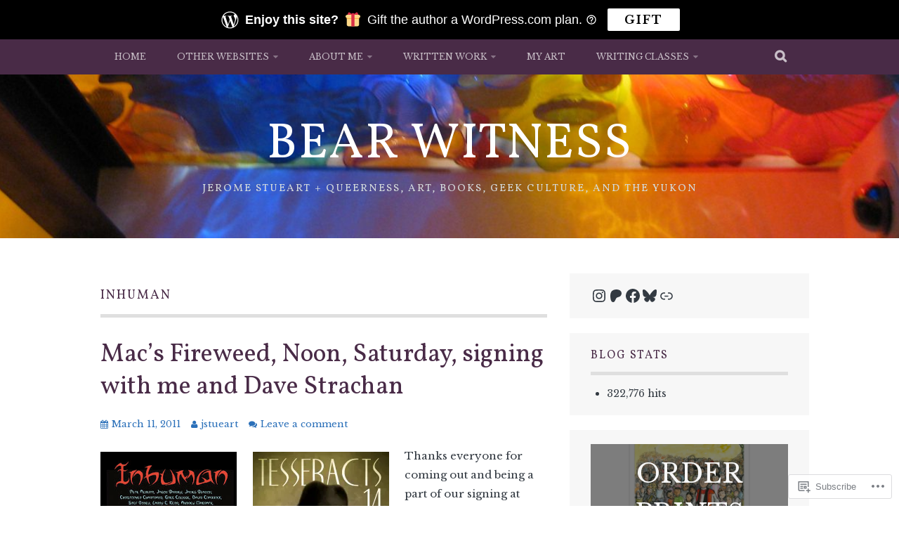

--- FILE ---
content_type: text/html; charset=UTF-8
request_url: https://jeromestueart.com/tag/inhuman/
body_size: 35209
content:
<!DOCTYPE html>
<html lang="en">
<head>
<meta charset="UTF-8">
<meta name="viewport" content="width=device-width, initial-scale=1">
<link rel="profile" href="http://gmpg.org/xfn/11">
<link rel="pingback" href="https://jeromestueart.com/xmlrpc.php">
<title>inhuman &#8211; Bear Witness</title>
<script type="text/javascript">
  WebFontConfig = {"google":{"families":["Vollkorn:r:latin,latin-ext","Libre+Baskerville:r,i,b,bi:latin,latin-ext"]},"api_url":"https:\/\/fonts-api.wp.com\/css"};
  (function() {
    var wf = document.createElement('script');
    wf.src = '/wp-content/plugins/custom-fonts/js/webfont.js';
    wf.type = 'text/javascript';
    wf.async = 'true';
    var s = document.getElementsByTagName('script')[0];
    s.parentNode.insertBefore(wf, s);
	})();
</script><style id="jetpack-custom-fonts-css">.wf-active body, .wf-active button, .wf-active input, .wf-active select, .wf-active textarea{font-family:"Libre Baskerville",serif}.wf-active blockquote p{font-family:"Libre Baskerville",serif}.wf-active button, .wf-active input[type="button"], .wf-active input[type="reset"], .wf-active input[type="submit"]{font-family:"Libre Baskerville",serif}.wf-active .site-main .comment-navigation a, .wf-active .site-main .paging-navigation a, .wf-active .site-main .post-navigation a{font-family:"Libre Baskerville",serif}.wf-active .site-main .post-navigation a{font-family:"Libre Baskerville",serif}.wf-active .page-links a{font-family:"Libre Baskerville",serif}.wf-active .entry-meta, .wf-active .comment-meta{font-family:"Libre Baskerville",serif}.wf-active #infinite-handle span{font-family:"Libre Baskerville",serif}.wf-active .widget_flickr #flickr_badge_uber_wrapper td a:last-child{font-family:"Libre Baskerville",serif}.wf-active .nav-menu > ul > li > a{font-family:"Libre Baskerville",serif}.wf-active h1, .wf-active h2, .wf-active h3, .wf-active h4, .wf-active h5, .wf-active h6{font-family:"Vollkorn",serif;font-weight:400;font-style:normal}.wf-active h1{font-style:normal;font-weight:400}.wf-active h2{font-style:normal;font-weight:400}.wf-active h3{font-style:normal;font-weight:400}.wf-active h4{font-style:normal;font-weight:400}.wf-active h5{font-style:normal;font-weight:400}.wf-active h6{font-style:normal;font-weight:400}.wf-active .site-title, .wf-active .entry-title{font-family:"Vollkorn",serif;font-weight:400;font-style:normal}.wf-active .widget-title{font-family:"Vollkorn",serif;font-style:normal;font-weight:400}@media screen and (min-width: 480px){.wf-active .site-title{font-style:normal;font-weight:400}}@media screen and (min-width: 768px){.wf-active .site-title{font-style:normal;font-weight:400}}.wf-active .site-description{font-family:"Vollkorn",serif;font-style:normal;font-weight:400}.wf-active div#jp-relatedposts h3.jp-relatedposts-headline{font-family:"Vollkorn",serif;font-style:normal;font-weight:400}.wf-active .site-main .post-navigation .meta-nav{font-family:"Vollkorn",serif;font-weight:400;font-style:normal}.wf-active .more-link a{font-weight:400;font-style:normal}.wf-active .comments-title{font-style:normal;font-weight:400}.wf-active .comment-reply-title{font-style:normal;font-weight:400}</style>
<meta name='robots' content='max-image-preview:large' />
<meta name="google-site-verification" content="4WL59wF-a3HWK3oFKC2mWNMPVGbSmXZ2W9xa7PxJuPE" />

<!-- Async WordPress.com Remote Login -->
<script id="wpcom_remote_login_js">
var wpcom_remote_login_extra_auth = '';
function wpcom_remote_login_remove_dom_node_id( element_id ) {
	var dom_node = document.getElementById( element_id );
	if ( dom_node ) { dom_node.parentNode.removeChild( dom_node ); }
}
function wpcom_remote_login_remove_dom_node_classes( class_name ) {
	var dom_nodes = document.querySelectorAll( '.' + class_name );
	for ( var i = 0; i < dom_nodes.length; i++ ) {
		dom_nodes[ i ].parentNode.removeChild( dom_nodes[ i ] );
	}
}
function wpcom_remote_login_final_cleanup() {
	wpcom_remote_login_remove_dom_node_classes( "wpcom_remote_login_msg" );
	wpcom_remote_login_remove_dom_node_id( "wpcom_remote_login_key" );
	wpcom_remote_login_remove_dom_node_id( "wpcom_remote_login_validate" );
	wpcom_remote_login_remove_dom_node_id( "wpcom_remote_login_js" );
	wpcom_remote_login_remove_dom_node_id( "wpcom_request_access_iframe" );
	wpcom_remote_login_remove_dom_node_id( "wpcom_request_access_styles" );
}

// Watch for messages back from the remote login
window.addEventListener( "message", function( e ) {
	if ( e.origin === "https://r-login.wordpress.com" ) {
		var data = {};
		try {
			data = JSON.parse( e.data );
		} catch( e ) {
			wpcom_remote_login_final_cleanup();
			return;
		}

		if ( data.msg === 'LOGIN' ) {
			// Clean up the login check iframe
			wpcom_remote_login_remove_dom_node_id( "wpcom_remote_login_key" );

			var id_regex = new RegExp( /^[0-9]+$/ );
			var token_regex = new RegExp( /^.*|.*|.*$/ );
			if (
				token_regex.test( data.token )
				&& id_regex.test( data.wpcomid )
			) {
				// We have everything we need to ask for a login
				var script = document.createElement( "script" );
				script.setAttribute( "id", "wpcom_remote_login_validate" );
				script.src = '/remote-login.php?wpcom_remote_login=validate'
					+ '&wpcomid=' + data.wpcomid
					+ '&token=' + encodeURIComponent( data.token )
					+ '&host=' + window.location.protocol
					+ '//' + window.location.hostname
					+ '&postid=1724'
					+ '&is_singular=';
				document.body.appendChild( script );
			}

			return;
		}

		// Safari ITP, not logged in, so redirect
		if ( data.msg === 'LOGIN-REDIRECT' ) {
			window.location = 'https://wordpress.com/log-in?redirect_to=' + window.location.href;
			return;
		}

		// Safari ITP, storage access failed, remove the request
		if ( data.msg === 'LOGIN-REMOVE' ) {
			var css_zap = 'html { -webkit-transition: margin-top 1s; transition: margin-top 1s; } /* 9001 */ html { margin-top: 0 !important; } * html body { margin-top: 0 !important; } @media screen and ( max-width: 782px ) { html { margin-top: 0 !important; } * html body { margin-top: 0 !important; } }';
			var style_zap = document.createElement( 'style' );
			style_zap.type = 'text/css';
			style_zap.appendChild( document.createTextNode( css_zap ) );
			document.body.appendChild( style_zap );

			var e = document.getElementById( 'wpcom_request_access_iframe' );
			e.parentNode.removeChild( e );

			document.cookie = 'wordpress_com_login_access=denied; path=/; max-age=31536000';

			return;
		}

		// Safari ITP
		if ( data.msg === 'REQUEST_ACCESS' ) {
			console.log( 'request access: safari' );

			// Check ITP iframe enable/disable knob
			if ( wpcom_remote_login_extra_auth !== 'safari_itp_iframe' ) {
				return;
			}

			// If we are in a "private window" there is no ITP.
			var private_window = false;
			try {
				var opendb = window.openDatabase( null, null, null, null );
			} catch( e ) {
				private_window = true;
			}

			if ( private_window ) {
				console.log( 'private window' );
				return;
			}

			var iframe = document.createElement( 'iframe' );
			iframe.id = 'wpcom_request_access_iframe';
			iframe.setAttribute( 'scrolling', 'no' );
			iframe.setAttribute( 'sandbox', 'allow-storage-access-by-user-activation allow-scripts allow-same-origin allow-top-navigation-by-user-activation' );
			iframe.src = 'https://r-login.wordpress.com/remote-login.php?wpcom_remote_login=request_access&origin=' + encodeURIComponent( data.origin ) + '&wpcomid=' + encodeURIComponent( data.wpcomid );

			var css = 'html { -webkit-transition: margin-top 1s; transition: margin-top 1s; } /* 9001 */ html { margin-top: 46px !important; } * html body { margin-top: 46px !important; } @media screen and ( max-width: 660px ) { html { margin-top: 71px !important; } * html body { margin-top: 71px !important; } #wpcom_request_access_iframe { display: block; height: 71px !important; } } #wpcom_request_access_iframe { border: 0px; height: 46px; position: fixed; top: 0; left: 0; width: 100%; min-width: 100%; z-index: 99999; background: #23282d; } ';

			var style = document.createElement( 'style' );
			style.type = 'text/css';
			style.id = 'wpcom_request_access_styles';
			style.appendChild( document.createTextNode( css ) );
			document.body.appendChild( style );

			document.body.appendChild( iframe );
		}

		if ( data.msg === 'DONE' ) {
			wpcom_remote_login_final_cleanup();
		}
	}
}, false );

// Inject the remote login iframe after the page has had a chance to load
// more critical resources
window.addEventListener( "DOMContentLoaded", function( e ) {
	var iframe = document.createElement( "iframe" );
	iframe.style.display = "none";
	iframe.setAttribute( "scrolling", "no" );
	iframe.setAttribute( "id", "wpcom_remote_login_key" );
	iframe.src = "https://r-login.wordpress.com/remote-login.php"
		+ "?wpcom_remote_login=key"
		+ "&origin=aHR0cHM6Ly9qZXJvbWVzdHVlYXJ0LmNvbQ%3D%3D"
		+ "&wpcomid=1668421"
		+ "&time=" + Math.floor( Date.now() / 1000 );
	document.body.appendChild( iframe );
}, false );
</script>
<link rel='dns-prefetch' href='//s0.wp.com' />
<link rel="alternate" type="application/rss+xml" title="Bear Witness &raquo; Feed" href="https://jeromestueart.com/feed/" />
<link rel="alternate" type="application/rss+xml" title="Bear Witness &raquo; Comments Feed" href="https://jeromestueart.com/comments/feed/" />
<link rel="alternate" type="application/rss+xml" title="Bear Witness &raquo; inhuman Tag Feed" href="https://jeromestueart.com/tag/inhuman/feed/" />
	<script type="text/javascript">
		/* <![CDATA[ */
		function addLoadEvent(func) {
			var oldonload = window.onload;
			if (typeof window.onload != 'function') {
				window.onload = func;
			} else {
				window.onload = function () {
					oldonload();
					func();
				}
			}
		}
		/* ]]> */
	</script>
	<style id='wp-emoji-styles-inline-css'>

	img.wp-smiley, img.emoji {
		display: inline !important;
		border: none !important;
		box-shadow: none !important;
		height: 1em !important;
		width: 1em !important;
		margin: 0 0.07em !important;
		vertical-align: -0.1em !important;
		background: none !important;
		padding: 0 !important;
	}
/*# sourceURL=wp-emoji-styles-inline-css */
</style>
<link crossorigin='anonymous' rel='stylesheet' id='all-css-2-1' href='/wp-content/plugins/gutenberg-core/v22.2.0/build/styles/block-library/style.css?m=1764855221i&cssminify=yes' type='text/css' media='all' />
<style id='wp-block-library-inline-css'>
.has-text-align-justify {
	text-align:justify;
}
.has-text-align-justify{text-align:justify;}

/*# sourceURL=wp-block-library-inline-css */
</style><style id='wp-block-code-inline-css'>
.wp-block-code{box-sizing:border-box}.wp-block-code code{direction:ltr;display:block;font-family:inherit;overflow-wrap:break-word;text-align:initial;white-space:pre-wrap}
/*# sourceURL=/wp-content/plugins/gutenberg-core/v22.2.0/build/styles/block-library/code/style.css */
</style>
<style id='wp-block-paragraph-inline-css'>
.is-small-text{font-size:.875em}.is-regular-text{font-size:1em}.is-large-text{font-size:2.25em}.is-larger-text{font-size:3em}.has-drop-cap:not(:focus):first-letter{float:left;font-size:8.4em;font-style:normal;font-weight:100;line-height:.68;margin:.05em .1em 0 0;text-transform:uppercase}body.rtl .has-drop-cap:not(:focus):first-letter{float:none;margin-left:.1em}p.has-drop-cap.has-background{overflow:hidden}:root :where(p.has-background){padding:1.25em 2.375em}:where(p.has-text-color:not(.has-link-color)) a{color:inherit}p.has-text-align-left[style*="writing-mode:vertical-lr"],p.has-text-align-right[style*="writing-mode:vertical-rl"]{rotate:180deg}
/*# sourceURL=/wp-content/plugins/gutenberg-core/v22.2.0/build/styles/block-library/paragraph/style.css */
</style>
<style id='wp-block-social-links-inline-css'>
.wp-block-social-links{background:none;box-sizing:border-box;margin-left:0;padding-left:0;padding-right:0;text-indent:0}.wp-block-social-links .wp-social-link a,.wp-block-social-links .wp-social-link a:hover{border-bottom:0;box-shadow:none;text-decoration:none}.wp-block-social-links .wp-social-link svg{height:1em;width:1em}.wp-block-social-links .wp-social-link span:not(.screen-reader-text){font-size:.65em;margin-left:.5em;margin-right:.5em}.wp-block-social-links.has-small-icon-size{font-size:16px}.wp-block-social-links,.wp-block-social-links.has-normal-icon-size{font-size:24px}.wp-block-social-links.has-large-icon-size{font-size:36px}.wp-block-social-links.has-huge-icon-size{font-size:48px}.wp-block-social-links.aligncenter{display:flex;justify-content:center}.wp-block-social-links.alignright{justify-content:flex-end}.wp-block-social-link{border-radius:9999px;display:block}@media not (prefers-reduced-motion){.wp-block-social-link{transition:transform .1s ease}}.wp-block-social-link{height:auto}.wp-block-social-link a{align-items:center;display:flex;line-height:0}.wp-block-social-link:hover{transform:scale(1.1)}.wp-block-social-links .wp-block-social-link.wp-social-link{display:inline-block;margin:0;padding:0}.wp-block-social-links .wp-block-social-link.wp-social-link .wp-block-social-link-anchor,.wp-block-social-links .wp-block-social-link.wp-social-link .wp-block-social-link-anchor svg,.wp-block-social-links .wp-block-social-link.wp-social-link .wp-block-social-link-anchor:active,.wp-block-social-links .wp-block-social-link.wp-social-link .wp-block-social-link-anchor:hover,.wp-block-social-links .wp-block-social-link.wp-social-link .wp-block-social-link-anchor:visited{fill:currentColor;color:currentColor}:where(.wp-block-social-links:not(.is-style-logos-only)) .wp-social-link{background-color:#f0f0f0;color:#444}:where(.wp-block-social-links:not(.is-style-logos-only)) .wp-social-link-amazon{background-color:#f90;color:#fff}:where(.wp-block-social-links:not(.is-style-logos-only)) .wp-social-link-bandcamp{background-color:#1ea0c3;color:#fff}:where(.wp-block-social-links:not(.is-style-logos-only)) .wp-social-link-behance{background-color:#0757fe;color:#fff}:where(.wp-block-social-links:not(.is-style-logos-only)) .wp-social-link-bluesky{background-color:#0a7aff;color:#fff}:where(.wp-block-social-links:not(.is-style-logos-only)) .wp-social-link-codepen{background-color:#1e1f26;color:#fff}:where(.wp-block-social-links:not(.is-style-logos-only)) .wp-social-link-deviantart{background-color:#02e49b;color:#fff}:where(.wp-block-social-links:not(.is-style-logos-only)) .wp-social-link-discord{background-color:#5865f2;color:#fff}:where(.wp-block-social-links:not(.is-style-logos-only)) .wp-social-link-dribbble{background-color:#e94c89;color:#fff}:where(.wp-block-social-links:not(.is-style-logos-only)) .wp-social-link-dropbox{background-color:#4280ff;color:#fff}:where(.wp-block-social-links:not(.is-style-logos-only)) .wp-social-link-etsy{background-color:#f45800;color:#fff}:where(.wp-block-social-links:not(.is-style-logos-only)) .wp-social-link-facebook{background-color:#0866ff;color:#fff}:where(.wp-block-social-links:not(.is-style-logos-only)) .wp-social-link-fivehundredpx{background-color:#000;color:#fff}:where(.wp-block-social-links:not(.is-style-logos-only)) .wp-social-link-flickr{background-color:#0461dd;color:#fff}:where(.wp-block-social-links:not(.is-style-logos-only)) .wp-social-link-foursquare{background-color:#e65678;color:#fff}:where(.wp-block-social-links:not(.is-style-logos-only)) .wp-social-link-github{background-color:#24292d;color:#fff}:where(.wp-block-social-links:not(.is-style-logos-only)) .wp-social-link-goodreads{background-color:#eceadd;color:#382110}:where(.wp-block-social-links:not(.is-style-logos-only)) .wp-social-link-google{background-color:#ea4434;color:#fff}:where(.wp-block-social-links:not(.is-style-logos-only)) .wp-social-link-gravatar{background-color:#1d4fc4;color:#fff}:where(.wp-block-social-links:not(.is-style-logos-only)) .wp-social-link-instagram{background-color:#f00075;color:#fff}:where(.wp-block-social-links:not(.is-style-logos-only)) .wp-social-link-lastfm{background-color:#e21b24;color:#fff}:where(.wp-block-social-links:not(.is-style-logos-only)) .wp-social-link-linkedin{background-color:#0d66c2;color:#fff}:where(.wp-block-social-links:not(.is-style-logos-only)) .wp-social-link-mastodon{background-color:#3288d4;color:#fff}:where(.wp-block-social-links:not(.is-style-logos-only)) .wp-social-link-medium{background-color:#000;color:#fff}:where(.wp-block-social-links:not(.is-style-logos-only)) .wp-social-link-meetup{background-color:#f6405f;color:#fff}:where(.wp-block-social-links:not(.is-style-logos-only)) .wp-social-link-patreon{background-color:#000;color:#fff}:where(.wp-block-social-links:not(.is-style-logos-only)) .wp-social-link-pinterest{background-color:#e60122;color:#fff}:where(.wp-block-social-links:not(.is-style-logos-only)) .wp-social-link-pocket{background-color:#ef4155;color:#fff}:where(.wp-block-social-links:not(.is-style-logos-only)) .wp-social-link-reddit{background-color:#ff4500;color:#fff}:where(.wp-block-social-links:not(.is-style-logos-only)) .wp-social-link-skype{background-color:#0478d7;color:#fff}:where(.wp-block-social-links:not(.is-style-logos-only)) .wp-social-link-snapchat{stroke:#000;background-color:#fefc00;color:#fff}:where(.wp-block-social-links:not(.is-style-logos-only)) .wp-social-link-soundcloud{background-color:#ff5600;color:#fff}:where(.wp-block-social-links:not(.is-style-logos-only)) .wp-social-link-spotify{background-color:#1bd760;color:#fff}:where(.wp-block-social-links:not(.is-style-logos-only)) .wp-social-link-telegram{background-color:#2aabee;color:#fff}:where(.wp-block-social-links:not(.is-style-logos-only)) .wp-social-link-threads{background-color:#000;color:#fff}:where(.wp-block-social-links:not(.is-style-logos-only)) .wp-social-link-tiktok{background-color:#000;color:#fff}:where(.wp-block-social-links:not(.is-style-logos-only)) .wp-social-link-tumblr{background-color:#011835;color:#fff}:where(.wp-block-social-links:not(.is-style-logos-only)) .wp-social-link-twitch{background-color:#6440a4;color:#fff}:where(.wp-block-social-links:not(.is-style-logos-only)) .wp-social-link-twitter{background-color:#1da1f2;color:#fff}:where(.wp-block-social-links:not(.is-style-logos-only)) .wp-social-link-vimeo{background-color:#1eb7ea;color:#fff}:where(.wp-block-social-links:not(.is-style-logos-only)) .wp-social-link-vk{background-color:#4680c2;color:#fff}:where(.wp-block-social-links:not(.is-style-logos-only)) .wp-social-link-wordpress{background-color:#3499cd;color:#fff}:where(.wp-block-social-links:not(.is-style-logos-only)) .wp-social-link-whatsapp{background-color:#25d366;color:#fff}:where(.wp-block-social-links:not(.is-style-logos-only)) .wp-social-link-x{background-color:#000;color:#fff}:where(.wp-block-social-links:not(.is-style-logos-only)) .wp-social-link-yelp{background-color:#d32422;color:#fff}:where(.wp-block-social-links:not(.is-style-logos-only)) .wp-social-link-youtube{background-color:red;color:#fff}:where(.wp-block-social-links.is-style-logos-only) .wp-social-link{background:none}:where(.wp-block-social-links.is-style-logos-only) .wp-social-link svg{height:1.25em;width:1.25em}:where(.wp-block-social-links.is-style-logos-only) .wp-social-link-amazon{color:#f90}:where(.wp-block-social-links.is-style-logos-only) .wp-social-link-bandcamp{color:#1ea0c3}:where(.wp-block-social-links.is-style-logos-only) .wp-social-link-behance{color:#0757fe}:where(.wp-block-social-links.is-style-logos-only) .wp-social-link-bluesky{color:#0a7aff}:where(.wp-block-social-links.is-style-logos-only) .wp-social-link-codepen{color:#1e1f26}:where(.wp-block-social-links.is-style-logos-only) .wp-social-link-deviantart{color:#02e49b}:where(.wp-block-social-links.is-style-logos-only) .wp-social-link-discord{color:#5865f2}:where(.wp-block-social-links.is-style-logos-only) .wp-social-link-dribbble{color:#e94c89}:where(.wp-block-social-links.is-style-logos-only) .wp-social-link-dropbox{color:#4280ff}:where(.wp-block-social-links.is-style-logos-only) .wp-social-link-etsy{color:#f45800}:where(.wp-block-social-links.is-style-logos-only) .wp-social-link-facebook{color:#0866ff}:where(.wp-block-social-links.is-style-logos-only) .wp-social-link-fivehundredpx{color:#000}:where(.wp-block-social-links.is-style-logos-only) .wp-social-link-flickr{color:#0461dd}:where(.wp-block-social-links.is-style-logos-only) .wp-social-link-foursquare{color:#e65678}:where(.wp-block-social-links.is-style-logos-only) .wp-social-link-github{color:#24292d}:where(.wp-block-social-links.is-style-logos-only) .wp-social-link-goodreads{color:#382110}:where(.wp-block-social-links.is-style-logos-only) .wp-social-link-google{color:#ea4434}:where(.wp-block-social-links.is-style-logos-only) .wp-social-link-gravatar{color:#1d4fc4}:where(.wp-block-social-links.is-style-logos-only) .wp-social-link-instagram{color:#f00075}:where(.wp-block-social-links.is-style-logos-only) .wp-social-link-lastfm{color:#e21b24}:where(.wp-block-social-links.is-style-logos-only) .wp-social-link-linkedin{color:#0d66c2}:where(.wp-block-social-links.is-style-logos-only) .wp-social-link-mastodon{color:#3288d4}:where(.wp-block-social-links.is-style-logos-only) .wp-social-link-medium{color:#000}:where(.wp-block-social-links.is-style-logos-only) .wp-social-link-meetup{color:#f6405f}:where(.wp-block-social-links.is-style-logos-only) .wp-social-link-patreon{color:#000}:where(.wp-block-social-links.is-style-logos-only) .wp-social-link-pinterest{color:#e60122}:where(.wp-block-social-links.is-style-logos-only) .wp-social-link-pocket{color:#ef4155}:where(.wp-block-social-links.is-style-logos-only) .wp-social-link-reddit{color:#ff4500}:where(.wp-block-social-links.is-style-logos-only) .wp-social-link-skype{color:#0478d7}:where(.wp-block-social-links.is-style-logos-only) .wp-social-link-snapchat{stroke:#000;color:#fff}:where(.wp-block-social-links.is-style-logos-only) .wp-social-link-soundcloud{color:#ff5600}:where(.wp-block-social-links.is-style-logos-only) .wp-social-link-spotify{color:#1bd760}:where(.wp-block-social-links.is-style-logos-only) .wp-social-link-telegram{color:#2aabee}:where(.wp-block-social-links.is-style-logos-only) .wp-social-link-threads{color:#000}:where(.wp-block-social-links.is-style-logos-only) .wp-social-link-tiktok{color:#000}:where(.wp-block-social-links.is-style-logos-only) .wp-social-link-tumblr{color:#011835}:where(.wp-block-social-links.is-style-logos-only) .wp-social-link-twitch{color:#6440a4}:where(.wp-block-social-links.is-style-logos-only) .wp-social-link-twitter{color:#1da1f2}:where(.wp-block-social-links.is-style-logos-only) .wp-social-link-vimeo{color:#1eb7ea}:where(.wp-block-social-links.is-style-logos-only) .wp-social-link-vk{color:#4680c2}:where(.wp-block-social-links.is-style-logos-only) .wp-social-link-whatsapp{color:#25d366}:where(.wp-block-social-links.is-style-logos-only) .wp-social-link-wordpress{color:#3499cd}:where(.wp-block-social-links.is-style-logos-only) .wp-social-link-x{color:#000}:where(.wp-block-social-links.is-style-logos-only) .wp-social-link-yelp{color:#d32422}:where(.wp-block-social-links.is-style-logos-only) .wp-social-link-youtube{color:red}.wp-block-social-links.is-style-pill-shape .wp-social-link{width:auto}:root :where(.wp-block-social-links .wp-social-link a){padding:.25em}:root :where(.wp-block-social-links.is-style-logos-only .wp-social-link a){padding:0}:root :where(.wp-block-social-links.is-style-pill-shape .wp-social-link a){padding-left:.6666666667em;padding-right:.6666666667em}.wp-block-social-links:not(.has-icon-color):not(.has-icon-background-color) .wp-social-link-snapchat .wp-block-social-link-label{color:#000}
/*# sourceURL=/wp-content/plugins/gutenberg-core/v22.2.0/build/styles/block-library/social-links/style.css */
</style>
<style id='wp-block-cover-inline-css'>
.wp-block-cover,.wp-block-cover-image{align-items:center;background-position:50%;box-sizing:border-box;display:flex;justify-content:center;min-height:430px;overflow:hidden;overflow:clip;padding:1em;position:relative}.wp-block-cover .has-background-dim:not([class*=-background-color]),.wp-block-cover-image .has-background-dim:not([class*=-background-color]),.wp-block-cover-image.has-background-dim:not([class*=-background-color]),.wp-block-cover.has-background-dim:not([class*=-background-color]){background-color:#000}.wp-block-cover .has-background-dim.has-background-gradient,.wp-block-cover-image .has-background-dim.has-background-gradient{background-color:initial}.wp-block-cover-image.has-background-dim:before,.wp-block-cover.has-background-dim:before{background-color:inherit;content:""}.wp-block-cover .wp-block-cover__background,.wp-block-cover .wp-block-cover__gradient-background,.wp-block-cover-image .wp-block-cover__background,.wp-block-cover-image .wp-block-cover__gradient-background,.wp-block-cover-image.has-background-dim:not(.has-background-gradient):before,.wp-block-cover.has-background-dim:not(.has-background-gradient):before{bottom:0;left:0;opacity:.5;position:absolute;right:0;top:0}.wp-block-cover-image.has-background-dim.has-background-dim-10 .wp-block-cover__background,.wp-block-cover-image.has-background-dim.has-background-dim-10 .wp-block-cover__gradient-background,.wp-block-cover-image.has-background-dim.has-background-dim-10:not(.has-background-gradient):before,.wp-block-cover.has-background-dim.has-background-dim-10 .wp-block-cover__background,.wp-block-cover.has-background-dim.has-background-dim-10 .wp-block-cover__gradient-background,.wp-block-cover.has-background-dim.has-background-dim-10:not(.has-background-gradient):before{opacity:.1}.wp-block-cover-image.has-background-dim.has-background-dim-20 .wp-block-cover__background,.wp-block-cover-image.has-background-dim.has-background-dim-20 .wp-block-cover__gradient-background,.wp-block-cover-image.has-background-dim.has-background-dim-20:not(.has-background-gradient):before,.wp-block-cover.has-background-dim.has-background-dim-20 .wp-block-cover__background,.wp-block-cover.has-background-dim.has-background-dim-20 .wp-block-cover__gradient-background,.wp-block-cover.has-background-dim.has-background-dim-20:not(.has-background-gradient):before{opacity:.2}.wp-block-cover-image.has-background-dim.has-background-dim-30 .wp-block-cover__background,.wp-block-cover-image.has-background-dim.has-background-dim-30 .wp-block-cover__gradient-background,.wp-block-cover-image.has-background-dim.has-background-dim-30:not(.has-background-gradient):before,.wp-block-cover.has-background-dim.has-background-dim-30 .wp-block-cover__background,.wp-block-cover.has-background-dim.has-background-dim-30 .wp-block-cover__gradient-background,.wp-block-cover.has-background-dim.has-background-dim-30:not(.has-background-gradient):before{opacity:.3}.wp-block-cover-image.has-background-dim.has-background-dim-40 .wp-block-cover__background,.wp-block-cover-image.has-background-dim.has-background-dim-40 .wp-block-cover__gradient-background,.wp-block-cover-image.has-background-dim.has-background-dim-40:not(.has-background-gradient):before,.wp-block-cover.has-background-dim.has-background-dim-40 .wp-block-cover__background,.wp-block-cover.has-background-dim.has-background-dim-40 .wp-block-cover__gradient-background,.wp-block-cover.has-background-dim.has-background-dim-40:not(.has-background-gradient):before{opacity:.4}.wp-block-cover-image.has-background-dim.has-background-dim-50 .wp-block-cover__background,.wp-block-cover-image.has-background-dim.has-background-dim-50 .wp-block-cover__gradient-background,.wp-block-cover-image.has-background-dim.has-background-dim-50:not(.has-background-gradient):before,.wp-block-cover.has-background-dim.has-background-dim-50 .wp-block-cover__background,.wp-block-cover.has-background-dim.has-background-dim-50 .wp-block-cover__gradient-background,.wp-block-cover.has-background-dim.has-background-dim-50:not(.has-background-gradient):before{opacity:.5}.wp-block-cover-image.has-background-dim.has-background-dim-60 .wp-block-cover__background,.wp-block-cover-image.has-background-dim.has-background-dim-60 .wp-block-cover__gradient-background,.wp-block-cover-image.has-background-dim.has-background-dim-60:not(.has-background-gradient):before,.wp-block-cover.has-background-dim.has-background-dim-60 .wp-block-cover__background,.wp-block-cover.has-background-dim.has-background-dim-60 .wp-block-cover__gradient-background,.wp-block-cover.has-background-dim.has-background-dim-60:not(.has-background-gradient):before{opacity:.6}.wp-block-cover-image.has-background-dim.has-background-dim-70 .wp-block-cover__background,.wp-block-cover-image.has-background-dim.has-background-dim-70 .wp-block-cover__gradient-background,.wp-block-cover-image.has-background-dim.has-background-dim-70:not(.has-background-gradient):before,.wp-block-cover.has-background-dim.has-background-dim-70 .wp-block-cover__background,.wp-block-cover.has-background-dim.has-background-dim-70 .wp-block-cover__gradient-background,.wp-block-cover.has-background-dim.has-background-dim-70:not(.has-background-gradient):before{opacity:.7}.wp-block-cover-image.has-background-dim.has-background-dim-80 .wp-block-cover__background,.wp-block-cover-image.has-background-dim.has-background-dim-80 .wp-block-cover__gradient-background,.wp-block-cover-image.has-background-dim.has-background-dim-80:not(.has-background-gradient):before,.wp-block-cover.has-background-dim.has-background-dim-80 .wp-block-cover__background,.wp-block-cover.has-background-dim.has-background-dim-80 .wp-block-cover__gradient-background,.wp-block-cover.has-background-dim.has-background-dim-80:not(.has-background-gradient):before{opacity:.8}.wp-block-cover-image.has-background-dim.has-background-dim-90 .wp-block-cover__background,.wp-block-cover-image.has-background-dim.has-background-dim-90 .wp-block-cover__gradient-background,.wp-block-cover-image.has-background-dim.has-background-dim-90:not(.has-background-gradient):before,.wp-block-cover.has-background-dim.has-background-dim-90 .wp-block-cover__background,.wp-block-cover.has-background-dim.has-background-dim-90 .wp-block-cover__gradient-background,.wp-block-cover.has-background-dim.has-background-dim-90:not(.has-background-gradient):before{opacity:.9}.wp-block-cover-image.has-background-dim.has-background-dim-100 .wp-block-cover__background,.wp-block-cover-image.has-background-dim.has-background-dim-100 .wp-block-cover__gradient-background,.wp-block-cover-image.has-background-dim.has-background-dim-100:not(.has-background-gradient):before,.wp-block-cover.has-background-dim.has-background-dim-100 .wp-block-cover__background,.wp-block-cover.has-background-dim.has-background-dim-100 .wp-block-cover__gradient-background,.wp-block-cover.has-background-dim.has-background-dim-100:not(.has-background-gradient):before{opacity:1}.wp-block-cover .wp-block-cover__background.has-background-dim.has-background-dim-0,.wp-block-cover .wp-block-cover__gradient-background.has-background-dim.has-background-dim-0,.wp-block-cover-image .wp-block-cover__background.has-background-dim.has-background-dim-0,.wp-block-cover-image .wp-block-cover__gradient-background.has-background-dim.has-background-dim-0{opacity:0}.wp-block-cover .wp-block-cover__background.has-background-dim.has-background-dim-10,.wp-block-cover .wp-block-cover__gradient-background.has-background-dim.has-background-dim-10,.wp-block-cover-image .wp-block-cover__background.has-background-dim.has-background-dim-10,.wp-block-cover-image .wp-block-cover__gradient-background.has-background-dim.has-background-dim-10{opacity:.1}.wp-block-cover .wp-block-cover__background.has-background-dim.has-background-dim-20,.wp-block-cover .wp-block-cover__gradient-background.has-background-dim.has-background-dim-20,.wp-block-cover-image .wp-block-cover__background.has-background-dim.has-background-dim-20,.wp-block-cover-image .wp-block-cover__gradient-background.has-background-dim.has-background-dim-20{opacity:.2}.wp-block-cover .wp-block-cover__background.has-background-dim.has-background-dim-30,.wp-block-cover .wp-block-cover__gradient-background.has-background-dim.has-background-dim-30,.wp-block-cover-image .wp-block-cover__background.has-background-dim.has-background-dim-30,.wp-block-cover-image .wp-block-cover__gradient-background.has-background-dim.has-background-dim-30{opacity:.3}.wp-block-cover .wp-block-cover__background.has-background-dim.has-background-dim-40,.wp-block-cover .wp-block-cover__gradient-background.has-background-dim.has-background-dim-40,.wp-block-cover-image .wp-block-cover__background.has-background-dim.has-background-dim-40,.wp-block-cover-image .wp-block-cover__gradient-background.has-background-dim.has-background-dim-40{opacity:.4}.wp-block-cover .wp-block-cover__background.has-background-dim.has-background-dim-50,.wp-block-cover .wp-block-cover__gradient-background.has-background-dim.has-background-dim-50,.wp-block-cover-image .wp-block-cover__background.has-background-dim.has-background-dim-50,.wp-block-cover-image .wp-block-cover__gradient-background.has-background-dim.has-background-dim-50{opacity:.5}.wp-block-cover .wp-block-cover__background.has-background-dim.has-background-dim-60,.wp-block-cover .wp-block-cover__gradient-background.has-background-dim.has-background-dim-60,.wp-block-cover-image .wp-block-cover__background.has-background-dim.has-background-dim-60,.wp-block-cover-image .wp-block-cover__gradient-background.has-background-dim.has-background-dim-60{opacity:.6}.wp-block-cover .wp-block-cover__background.has-background-dim.has-background-dim-70,.wp-block-cover .wp-block-cover__gradient-background.has-background-dim.has-background-dim-70,.wp-block-cover-image .wp-block-cover__background.has-background-dim.has-background-dim-70,.wp-block-cover-image .wp-block-cover__gradient-background.has-background-dim.has-background-dim-70{opacity:.7}.wp-block-cover .wp-block-cover__background.has-background-dim.has-background-dim-80,.wp-block-cover .wp-block-cover__gradient-background.has-background-dim.has-background-dim-80,.wp-block-cover-image .wp-block-cover__background.has-background-dim.has-background-dim-80,.wp-block-cover-image .wp-block-cover__gradient-background.has-background-dim.has-background-dim-80{opacity:.8}.wp-block-cover .wp-block-cover__background.has-background-dim.has-background-dim-90,.wp-block-cover .wp-block-cover__gradient-background.has-background-dim.has-background-dim-90,.wp-block-cover-image .wp-block-cover__background.has-background-dim.has-background-dim-90,.wp-block-cover-image .wp-block-cover__gradient-background.has-background-dim.has-background-dim-90{opacity:.9}.wp-block-cover .wp-block-cover__background.has-background-dim.has-background-dim-100,.wp-block-cover .wp-block-cover__gradient-background.has-background-dim.has-background-dim-100,.wp-block-cover-image .wp-block-cover__background.has-background-dim.has-background-dim-100,.wp-block-cover-image .wp-block-cover__gradient-background.has-background-dim.has-background-dim-100{opacity:1}.wp-block-cover-image.alignleft,.wp-block-cover-image.alignright,.wp-block-cover.alignleft,.wp-block-cover.alignright{max-width:420px;width:100%}.wp-block-cover-image.aligncenter,.wp-block-cover-image.alignleft,.wp-block-cover-image.alignright,.wp-block-cover.aligncenter,.wp-block-cover.alignleft,.wp-block-cover.alignright{display:flex}.wp-block-cover .wp-block-cover__inner-container,.wp-block-cover-image .wp-block-cover__inner-container{color:inherit;position:relative;width:100%}.wp-block-cover-image.is-position-top-left,.wp-block-cover.is-position-top-left{align-items:flex-start;justify-content:flex-start}.wp-block-cover-image.is-position-top-center,.wp-block-cover.is-position-top-center{align-items:flex-start;justify-content:center}.wp-block-cover-image.is-position-top-right,.wp-block-cover.is-position-top-right{align-items:flex-start;justify-content:flex-end}.wp-block-cover-image.is-position-center-left,.wp-block-cover.is-position-center-left{align-items:center;justify-content:flex-start}.wp-block-cover-image.is-position-center-center,.wp-block-cover.is-position-center-center{align-items:center;justify-content:center}.wp-block-cover-image.is-position-center-right,.wp-block-cover.is-position-center-right{align-items:center;justify-content:flex-end}.wp-block-cover-image.is-position-bottom-left,.wp-block-cover.is-position-bottom-left{align-items:flex-end;justify-content:flex-start}.wp-block-cover-image.is-position-bottom-center,.wp-block-cover.is-position-bottom-center{align-items:flex-end;justify-content:center}.wp-block-cover-image.is-position-bottom-right,.wp-block-cover.is-position-bottom-right{align-items:flex-end;justify-content:flex-end}.wp-block-cover-image.has-custom-content-position.has-custom-content-position .wp-block-cover__inner-container,.wp-block-cover.has-custom-content-position.has-custom-content-position .wp-block-cover__inner-container{margin:0}.wp-block-cover-image.has-custom-content-position.has-custom-content-position.is-position-bottom-left .wp-block-cover__inner-container,.wp-block-cover-image.has-custom-content-position.has-custom-content-position.is-position-bottom-right .wp-block-cover__inner-container,.wp-block-cover-image.has-custom-content-position.has-custom-content-position.is-position-center-left .wp-block-cover__inner-container,.wp-block-cover-image.has-custom-content-position.has-custom-content-position.is-position-center-right .wp-block-cover__inner-container,.wp-block-cover-image.has-custom-content-position.has-custom-content-position.is-position-top-left .wp-block-cover__inner-container,.wp-block-cover-image.has-custom-content-position.has-custom-content-position.is-position-top-right .wp-block-cover__inner-container,.wp-block-cover.has-custom-content-position.has-custom-content-position.is-position-bottom-left .wp-block-cover__inner-container,.wp-block-cover.has-custom-content-position.has-custom-content-position.is-position-bottom-right .wp-block-cover__inner-container,.wp-block-cover.has-custom-content-position.has-custom-content-position.is-position-center-left .wp-block-cover__inner-container,.wp-block-cover.has-custom-content-position.has-custom-content-position.is-position-center-right .wp-block-cover__inner-container,.wp-block-cover.has-custom-content-position.has-custom-content-position.is-position-top-left .wp-block-cover__inner-container,.wp-block-cover.has-custom-content-position.has-custom-content-position.is-position-top-right .wp-block-cover__inner-container{margin:0;width:auto}.wp-block-cover .wp-block-cover__image-background,.wp-block-cover video.wp-block-cover__video-background,.wp-block-cover-image .wp-block-cover__image-background,.wp-block-cover-image video.wp-block-cover__video-background{border:none;bottom:0;box-shadow:none;height:100%;left:0;margin:0;max-height:none;max-width:none;object-fit:cover;outline:none;padding:0;position:absolute;right:0;top:0;width:100%}.wp-block-cover .wp-block-cover__embed-background,.wp-block-cover-image .wp-block-cover__embed-background{border:none;bottom:0;box-shadow:none;height:100%;left:0;margin:0;max-height:none;max-width:none;outline:none;padding:0;pointer-events:none;position:absolute;right:0;top:0;width:100%}.wp-block-cover .wp-block-cover__embed-background .wp-block-embed__wrapper,.wp-block-cover-image .wp-block-cover__embed-background .wp-block-embed__wrapper{bottom:0;height:100%;left:0;margin:0;padding:0;position:absolute;right:0;top:0;width:100%}.wp-block-cover .wp-block-cover__embed-background .wp-block-embed__wrapper iframe,.wp-block-cover .wp-block-cover__embed-background iframe,.wp-block-cover-image .wp-block-cover__embed-background .wp-block-embed__wrapper iframe,.wp-block-cover-image .wp-block-cover__embed-background iframe{height:100vh;left:50%;min-height:100%;min-width:100%;pointer-events:none;position:absolute;top:50%;transform:translate(-50%,-50%);width:100vw}.wp-block-cover-image.has-parallax,.wp-block-cover.has-parallax,.wp-block-cover__image-background.has-parallax,video.wp-block-cover__video-background.has-parallax{background-attachment:fixed;background-repeat:no-repeat;background-size:cover}@supports (-webkit-touch-callout:inherit){.wp-block-cover-image.has-parallax,.wp-block-cover.has-parallax,.wp-block-cover__image-background.has-parallax,video.wp-block-cover__video-background.has-parallax{background-attachment:scroll}}@media (prefers-reduced-motion:reduce){.wp-block-cover-image.has-parallax,.wp-block-cover.has-parallax,.wp-block-cover__image-background.has-parallax,video.wp-block-cover__video-background.has-parallax{background-attachment:scroll}}.wp-block-cover-image.is-repeated,.wp-block-cover.is-repeated,.wp-block-cover__image-background.is-repeated,video.wp-block-cover__video-background.is-repeated{background-repeat:repeat;background-size:auto}.wp-block-cover-image-text,.wp-block-cover-image-text a,.wp-block-cover-image-text a:active,.wp-block-cover-image-text a:focus,.wp-block-cover-image-text a:hover,.wp-block-cover-text,.wp-block-cover-text a,.wp-block-cover-text a:active,.wp-block-cover-text a:focus,.wp-block-cover-text a:hover,section.wp-block-cover-image h2,section.wp-block-cover-image h2 a,section.wp-block-cover-image h2 a:active,section.wp-block-cover-image h2 a:focus,section.wp-block-cover-image h2 a:hover{color:#fff}.wp-block-cover-image .wp-block-cover.has-left-content{justify-content:flex-start}.wp-block-cover-image .wp-block-cover.has-right-content{justify-content:flex-end}.wp-block-cover-image.has-left-content .wp-block-cover-image-text,.wp-block-cover.has-left-content .wp-block-cover-text,section.wp-block-cover-image.has-left-content>h2{margin-left:0;text-align:left}.wp-block-cover-image.has-right-content .wp-block-cover-image-text,.wp-block-cover.has-right-content .wp-block-cover-text,section.wp-block-cover-image.has-right-content>h2{margin-right:0;text-align:right}.wp-block-cover .wp-block-cover-text,.wp-block-cover-image .wp-block-cover-image-text,section.wp-block-cover-image>h2{font-size:2em;line-height:1.25;margin-bottom:0;max-width:840px;padding:.44em;text-align:center;z-index:1}:where(.wp-block-cover-image:not(.has-text-color)),:where(.wp-block-cover:not(.has-text-color)){color:#fff}:where(.wp-block-cover-image.is-light:not(.has-text-color)),:where(.wp-block-cover.is-light:not(.has-text-color)){color:#000}:root :where(.wp-block-cover h1:not(.has-text-color)),:root :where(.wp-block-cover h2:not(.has-text-color)),:root :where(.wp-block-cover h3:not(.has-text-color)),:root :where(.wp-block-cover h4:not(.has-text-color)),:root :where(.wp-block-cover h5:not(.has-text-color)),:root :where(.wp-block-cover h6:not(.has-text-color)),:root :where(.wp-block-cover p:not(.has-text-color)){color:inherit}body:not(.editor-styles-wrapper) .wp-block-cover:not(.wp-block-cover:has(.wp-block-cover__background+.wp-block-cover__inner-container)) .wp-block-cover__embed-background,body:not(.editor-styles-wrapper) .wp-block-cover:not(.wp-block-cover:has(.wp-block-cover__background+.wp-block-cover__inner-container)) .wp-block-cover__image-background,body:not(.editor-styles-wrapper) .wp-block-cover:not(.wp-block-cover:has(.wp-block-cover__background+.wp-block-cover__inner-container)) .wp-block-cover__video-background{z-index:0}body:not(.editor-styles-wrapper) .wp-block-cover:not(.wp-block-cover:has(.wp-block-cover__background+.wp-block-cover__inner-container)) .wp-block-cover__background,body:not(.editor-styles-wrapper) .wp-block-cover:not(.wp-block-cover:has(.wp-block-cover__background+.wp-block-cover__inner-container)) .wp-block-cover__gradient-background,body:not(.editor-styles-wrapper) .wp-block-cover:not(.wp-block-cover:has(.wp-block-cover__background+.wp-block-cover__inner-container)) .wp-block-cover__inner-container,body:not(.editor-styles-wrapper) .wp-block-cover:not(.wp-block-cover:has(.wp-block-cover__background+.wp-block-cover__inner-container)).has-background-dim:not(.has-background-gradient):before{z-index:1}.has-modal-open body:not(.editor-styles-wrapper) .wp-block-cover:not(.wp-block-cover:has(.wp-block-cover__background+.wp-block-cover__inner-container)) .wp-block-cover__inner-container{z-index:auto}
/*# sourceURL=/wp-content/plugins/gutenberg-core/v22.2.0/build/styles/block-library/cover/style.css */
</style>
<style id='global-styles-inline-css'>
:root{--wp--preset--aspect-ratio--square: 1;--wp--preset--aspect-ratio--4-3: 4/3;--wp--preset--aspect-ratio--3-4: 3/4;--wp--preset--aspect-ratio--3-2: 3/2;--wp--preset--aspect-ratio--2-3: 2/3;--wp--preset--aspect-ratio--16-9: 16/9;--wp--preset--aspect-ratio--9-16: 9/16;--wp--preset--color--black: #000000;--wp--preset--color--cyan-bluish-gray: #abb8c3;--wp--preset--color--white: #ffffff;--wp--preset--color--pale-pink: #f78da7;--wp--preset--color--vivid-red: #cf2e2e;--wp--preset--color--luminous-vivid-orange: #ff6900;--wp--preset--color--luminous-vivid-amber: #fcb900;--wp--preset--color--light-green-cyan: #7bdcb5;--wp--preset--color--vivid-green-cyan: #00d084;--wp--preset--color--pale-cyan-blue: #8ed1fc;--wp--preset--color--vivid-cyan-blue: #0693e3;--wp--preset--color--vivid-purple: #9b51e0;--wp--preset--gradient--vivid-cyan-blue-to-vivid-purple: linear-gradient(135deg,rgb(6,147,227) 0%,rgb(155,81,224) 100%);--wp--preset--gradient--light-green-cyan-to-vivid-green-cyan: linear-gradient(135deg,rgb(122,220,180) 0%,rgb(0,208,130) 100%);--wp--preset--gradient--luminous-vivid-amber-to-luminous-vivid-orange: linear-gradient(135deg,rgb(252,185,0) 0%,rgb(255,105,0) 100%);--wp--preset--gradient--luminous-vivid-orange-to-vivid-red: linear-gradient(135deg,rgb(255,105,0) 0%,rgb(207,46,46) 100%);--wp--preset--gradient--very-light-gray-to-cyan-bluish-gray: linear-gradient(135deg,rgb(238,238,238) 0%,rgb(169,184,195) 100%);--wp--preset--gradient--cool-to-warm-spectrum: linear-gradient(135deg,rgb(74,234,220) 0%,rgb(151,120,209) 20%,rgb(207,42,186) 40%,rgb(238,44,130) 60%,rgb(251,105,98) 80%,rgb(254,248,76) 100%);--wp--preset--gradient--blush-light-purple: linear-gradient(135deg,rgb(255,206,236) 0%,rgb(152,150,240) 100%);--wp--preset--gradient--blush-bordeaux: linear-gradient(135deg,rgb(254,205,165) 0%,rgb(254,45,45) 50%,rgb(107,0,62) 100%);--wp--preset--gradient--luminous-dusk: linear-gradient(135deg,rgb(255,203,112) 0%,rgb(199,81,192) 50%,rgb(65,88,208) 100%);--wp--preset--gradient--pale-ocean: linear-gradient(135deg,rgb(255,245,203) 0%,rgb(182,227,212) 50%,rgb(51,167,181) 100%);--wp--preset--gradient--electric-grass: linear-gradient(135deg,rgb(202,248,128) 0%,rgb(113,206,126) 100%);--wp--preset--gradient--midnight: linear-gradient(135deg,rgb(2,3,129) 0%,rgb(40,116,252) 100%);--wp--preset--font-size--small: 13px;--wp--preset--font-size--medium: 20px;--wp--preset--font-size--large: 36px;--wp--preset--font-size--x-large: 42px;--wp--preset--font-family--albert-sans: 'Albert Sans', sans-serif;--wp--preset--font-family--alegreya: Alegreya, serif;--wp--preset--font-family--arvo: Arvo, serif;--wp--preset--font-family--bodoni-moda: 'Bodoni Moda', serif;--wp--preset--font-family--bricolage-grotesque: 'Bricolage Grotesque', sans-serif;--wp--preset--font-family--cabin: Cabin, sans-serif;--wp--preset--font-family--chivo: Chivo, sans-serif;--wp--preset--font-family--commissioner: Commissioner, sans-serif;--wp--preset--font-family--cormorant: Cormorant, serif;--wp--preset--font-family--courier-prime: 'Courier Prime', monospace;--wp--preset--font-family--crimson-pro: 'Crimson Pro', serif;--wp--preset--font-family--dm-mono: 'DM Mono', monospace;--wp--preset--font-family--dm-sans: 'DM Sans', sans-serif;--wp--preset--font-family--dm-serif-display: 'DM Serif Display', serif;--wp--preset--font-family--domine: Domine, serif;--wp--preset--font-family--eb-garamond: 'EB Garamond', serif;--wp--preset--font-family--epilogue: Epilogue, sans-serif;--wp--preset--font-family--fahkwang: Fahkwang, sans-serif;--wp--preset--font-family--figtree: Figtree, sans-serif;--wp--preset--font-family--fira-sans: 'Fira Sans', sans-serif;--wp--preset--font-family--fjalla-one: 'Fjalla One', sans-serif;--wp--preset--font-family--fraunces: Fraunces, serif;--wp--preset--font-family--gabarito: Gabarito, system-ui;--wp--preset--font-family--ibm-plex-mono: 'IBM Plex Mono', monospace;--wp--preset--font-family--ibm-plex-sans: 'IBM Plex Sans', sans-serif;--wp--preset--font-family--ibarra-real-nova: 'Ibarra Real Nova', serif;--wp--preset--font-family--instrument-serif: 'Instrument Serif', serif;--wp--preset--font-family--inter: Inter, sans-serif;--wp--preset--font-family--josefin-sans: 'Josefin Sans', sans-serif;--wp--preset--font-family--jost: Jost, sans-serif;--wp--preset--font-family--libre-baskerville: 'Libre Baskerville', serif;--wp--preset--font-family--libre-franklin: 'Libre Franklin', sans-serif;--wp--preset--font-family--literata: Literata, serif;--wp--preset--font-family--lora: Lora, serif;--wp--preset--font-family--merriweather: Merriweather, serif;--wp--preset--font-family--montserrat: Montserrat, sans-serif;--wp--preset--font-family--newsreader: Newsreader, serif;--wp--preset--font-family--noto-sans-mono: 'Noto Sans Mono', sans-serif;--wp--preset--font-family--nunito: Nunito, sans-serif;--wp--preset--font-family--open-sans: 'Open Sans', sans-serif;--wp--preset--font-family--overpass: Overpass, sans-serif;--wp--preset--font-family--pt-serif: 'PT Serif', serif;--wp--preset--font-family--petrona: Petrona, serif;--wp--preset--font-family--piazzolla: Piazzolla, serif;--wp--preset--font-family--playfair-display: 'Playfair Display', serif;--wp--preset--font-family--plus-jakarta-sans: 'Plus Jakarta Sans', sans-serif;--wp--preset--font-family--poppins: Poppins, sans-serif;--wp--preset--font-family--raleway: Raleway, sans-serif;--wp--preset--font-family--roboto: Roboto, sans-serif;--wp--preset--font-family--roboto-slab: 'Roboto Slab', serif;--wp--preset--font-family--rubik: Rubik, sans-serif;--wp--preset--font-family--rufina: Rufina, serif;--wp--preset--font-family--sora: Sora, sans-serif;--wp--preset--font-family--source-sans-3: 'Source Sans 3', sans-serif;--wp--preset--font-family--source-serif-4: 'Source Serif 4', serif;--wp--preset--font-family--space-mono: 'Space Mono', monospace;--wp--preset--font-family--syne: Syne, sans-serif;--wp--preset--font-family--texturina: Texturina, serif;--wp--preset--font-family--urbanist: Urbanist, sans-serif;--wp--preset--font-family--work-sans: 'Work Sans', sans-serif;--wp--preset--spacing--20: 0.44rem;--wp--preset--spacing--30: 0.67rem;--wp--preset--spacing--40: 1rem;--wp--preset--spacing--50: 1.5rem;--wp--preset--spacing--60: 2.25rem;--wp--preset--spacing--70: 3.38rem;--wp--preset--spacing--80: 5.06rem;--wp--preset--shadow--natural: 6px 6px 9px rgba(0, 0, 0, 0.2);--wp--preset--shadow--deep: 12px 12px 50px rgba(0, 0, 0, 0.4);--wp--preset--shadow--sharp: 6px 6px 0px rgba(0, 0, 0, 0.2);--wp--preset--shadow--outlined: 6px 6px 0px -3px rgb(255, 255, 255), 6px 6px rgb(0, 0, 0);--wp--preset--shadow--crisp: 6px 6px 0px rgb(0, 0, 0);}:where(.is-layout-flex){gap: 0.5em;}:where(.is-layout-grid){gap: 0.5em;}body .is-layout-flex{display: flex;}.is-layout-flex{flex-wrap: wrap;align-items: center;}.is-layout-flex > :is(*, div){margin: 0;}body .is-layout-grid{display: grid;}.is-layout-grid > :is(*, div){margin: 0;}:where(.wp-block-columns.is-layout-flex){gap: 2em;}:where(.wp-block-columns.is-layout-grid){gap: 2em;}:where(.wp-block-post-template.is-layout-flex){gap: 1.25em;}:where(.wp-block-post-template.is-layout-grid){gap: 1.25em;}.has-black-color{color: var(--wp--preset--color--black) !important;}.has-cyan-bluish-gray-color{color: var(--wp--preset--color--cyan-bluish-gray) !important;}.has-white-color{color: var(--wp--preset--color--white) !important;}.has-pale-pink-color{color: var(--wp--preset--color--pale-pink) !important;}.has-vivid-red-color{color: var(--wp--preset--color--vivid-red) !important;}.has-luminous-vivid-orange-color{color: var(--wp--preset--color--luminous-vivid-orange) !important;}.has-luminous-vivid-amber-color{color: var(--wp--preset--color--luminous-vivid-amber) !important;}.has-light-green-cyan-color{color: var(--wp--preset--color--light-green-cyan) !important;}.has-vivid-green-cyan-color{color: var(--wp--preset--color--vivid-green-cyan) !important;}.has-pale-cyan-blue-color{color: var(--wp--preset--color--pale-cyan-blue) !important;}.has-vivid-cyan-blue-color{color: var(--wp--preset--color--vivid-cyan-blue) !important;}.has-vivid-purple-color{color: var(--wp--preset--color--vivid-purple) !important;}.has-black-background-color{background-color: var(--wp--preset--color--black) !important;}.has-cyan-bluish-gray-background-color{background-color: var(--wp--preset--color--cyan-bluish-gray) !important;}.has-white-background-color{background-color: var(--wp--preset--color--white) !important;}.has-pale-pink-background-color{background-color: var(--wp--preset--color--pale-pink) !important;}.has-vivid-red-background-color{background-color: var(--wp--preset--color--vivid-red) !important;}.has-luminous-vivid-orange-background-color{background-color: var(--wp--preset--color--luminous-vivid-orange) !important;}.has-luminous-vivid-amber-background-color{background-color: var(--wp--preset--color--luminous-vivid-amber) !important;}.has-light-green-cyan-background-color{background-color: var(--wp--preset--color--light-green-cyan) !important;}.has-vivid-green-cyan-background-color{background-color: var(--wp--preset--color--vivid-green-cyan) !important;}.has-pale-cyan-blue-background-color{background-color: var(--wp--preset--color--pale-cyan-blue) !important;}.has-vivid-cyan-blue-background-color{background-color: var(--wp--preset--color--vivid-cyan-blue) !important;}.has-vivid-purple-background-color{background-color: var(--wp--preset--color--vivid-purple) !important;}.has-black-border-color{border-color: var(--wp--preset--color--black) !important;}.has-cyan-bluish-gray-border-color{border-color: var(--wp--preset--color--cyan-bluish-gray) !important;}.has-white-border-color{border-color: var(--wp--preset--color--white) !important;}.has-pale-pink-border-color{border-color: var(--wp--preset--color--pale-pink) !important;}.has-vivid-red-border-color{border-color: var(--wp--preset--color--vivid-red) !important;}.has-luminous-vivid-orange-border-color{border-color: var(--wp--preset--color--luminous-vivid-orange) !important;}.has-luminous-vivid-amber-border-color{border-color: var(--wp--preset--color--luminous-vivid-amber) !important;}.has-light-green-cyan-border-color{border-color: var(--wp--preset--color--light-green-cyan) !important;}.has-vivid-green-cyan-border-color{border-color: var(--wp--preset--color--vivid-green-cyan) !important;}.has-pale-cyan-blue-border-color{border-color: var(--wp--preset--color--pale-cyan-blue) !important;}.has-vivid-cyan-blue-border-color{border-color: var(--wp--preset--color--vivid-cyan-blue) !important;}.has-vivid-purple-border-color{border-color: var(--wp--preset--color--vivid-purple) !important;}.has-vivid-cyan-blue-to-vivid-purple-gradient-background{background: var(--wp--preset--gradient--vivid-cyan-blue-to-vivid-purple) !important;}.has-light-green-cyan-to-vivid-green-cyan-gradient-background{background: var(--wp--preset--gradient--light-green-cyan-to-vivid-green-cyan) !important;}.has-luminous-vivid-amber-to-luminous-vivid-orange-gradient-background{background: var(--wp--preset--gradient--luminous-vivid-amber-to-luminous-vivid-orange) !important;}.has-luminous-vivid-orange-to-vivid-red-gradient-background{background: var(--wp--preset--gradient--luminous-vivid-orange-to-vivid-red) !important;}.has-very-light-gray-to-cyan-bluish-gray-gradient-background{background: var(--wp--preset--gradient--very-light-gray-to-cyan-bluish-gray) !important;}.has-cool-to-warm-spectrum-gradient-background{background: var(--wp--preset--gradient--cool-to-warm-spectrum) !important;}.has-blush-light-purple-gradient-background{background: var(--wp--preset--gradient--blush-light-purple) !important;}.has-blush-bordeaux-gradient-background{background: var(--wp--preset--gradient--blush-bordeaux) !important;}.has-luminous-dusk-gradient-background{background: var(--wp--preset--gradient--luminous-dusk) !important;}.has-pale-ocean-gradient-background{background: var(--wp--preset--gradient--pale-ocean) !important;}.has-electric-grass-gradient-background{background: var(--wp--preset--gradient--electric-grass) !important;}.has-midnight-gradient-background{background: var(--wp--preset--gradient--midnight) !important;}.has-small-font-size{font-size: var(--wp--preset--font-size--small) !important;}.has-medium-font-size{font-size: var(--wp--preset--font-size--medium) !important;}.has-large-font-size{font-size: var(--wp--preset--font-size--large) !important;}.has-x-large-font-size{font-size: var(--wp--preset--font-size--x-large) !important;}.has-albert-sans-font-family{font-family: var(--wp--preset--font-family--albert-sans) !important;}.has-alegreya-font-family{font-family: var(--wp--preset--font-family--alegreya) !important;}.has-arvo-font-family{font-family: var(--wp--preset--font-family--arvo) !important;}.has-bodoni-moda-font-family{font-family: var(--wp--preset--font-family--bodoni-moda) !important;}.has-bricolage-grotesque-font-family{font-family: var(--wp--preset--font-family--bricolage-grotesque) !important;}.has-cabin-font-family{font-family: var(--wp--preset--font-family--cabin) !important;}.has-chivo-font-family{font-family: var(--wp--preset--font-family--chivo) !important;}.has-commissioner-font-family{font-family: var(--wp--preset--font-family--commissioner) !important;}.has-cormorant-font-family{font-family: var(--wp--preset--font-family--cormorant) !important;}.has-courier-prime-font-family{font-family: var(--wp--preset--font-family--courier-prime) !important;}.has-crimson-pro-font-family{font-family: var(--wp--preset--font-family--crimson-pro) !important;}.has-dm-mono-font-family{font-family: var(--wp--preset--font-family--dm-mono) !important;}.has-dm-sans-font-family{font-family: var(--wp--preset--font-family--dm-sans) !important;}.has-dm-serif-display-font-family{font-family: var(--wp--preset--font-family--dm-serif-display) !important;}.has-domine-font-family{font-family: var(--wp--preset--font-family--domine) !important;}.has-eb-garamond-font-family{font-family: var(--wp--preset--font-family--eb-garamond) !important;}.has-epilogue-font-family{font-family: var(--wp--preset--font-family--epilogue) !important;}.has-fahkwang-font-family{font-family: var(--wp--preset--font-family--fahkwang) !important;}.has-figtree-font-family{font-family: var(--wp--preset--font-family--figtree) !important;}.has-fira-sans-font-family{font-family: var(--wp--preset--font-family--fira-sans) !important;}.has-fjalla-one-font-family{font-family: var(--wp--preset--font-family--fjalla-one) !important;}.has-fraunces-font-family{font-family: var(--wp--preset--font-family--fraunces) !important;}.has-gabarito-font-family{font-family: var(--wp--preset--font-family--gabarito) !important;}.has-ibm-plex-mono-font-family{font-family: var(--wp--preset--font-family--ibm-plex-mono) !important;}.has-ibm-plex-sans-font-family{font-family: var(--wp--preset--font-family--ibm-plex-sans) !important;}.has-ibarra-real-nova-font-family{font-family: var(--wp--preset--font-family--ibarra-real-nova) !important;}.has-instrument-serif-font-family{font-family: var(--wp--preset--font-family--instrument-serif) !important;}.has-inter-font-family{font-family: var(--wp--preset--font-family--inter) !important;}.has-josefin-sans-font-family{font-family: var(--wp--preset--font-family--josefin-sans) !important;}.has-jost-font-family{font-family: var(--wp--preset--font-family--jost) !important;}.has-libre-baskerville-font-family{font-family: var(--wp--preset--font-family--libre-baskerville) !important;}.has-libre-franklin-font-family{font-family: var(--wp--preset--font-family--libre-franklin) !important;}.has-literata-font-family{font-family: var(--wp--preset--font-family--literata) !important;}.has-lora-font-family{font-family: var(--wp--preset--font-family--lora) !important;}.has-merriweather-font-family{font-family: var(--wp--preset--font-family--merriweather) !important;}.has-montserrat-font-family{font-family: var(--wp--preset--font-family--montserrat) !important;}.has-newsreader-font-family{font-family: var(--wp--preset--font-family--newsreader) !important;}.has-noto-sans-mono-font-family{font-family: var(--wp--preset--font-family--noto-sans-mono) !important;}.has-nunito-font-family{font-family: var(--wp--preset--font-family--nunito) !important;}.has-open-sans-font-family{font-family: var(--wp--preset--font-family--open-sans) !important;}.has-overpass-font-family{font-family: var(--wp--preset--font-family--overpass) !important;}.has-pt-serif-font-family{font-family: var(--wp--preset--font-family--pt-serif) !important;}.has-petrona-font-family{font-family: var(--wp--preset--font-family--petrona) !important;}.has-piazzolla-font-family{font-family: var(--wp--preset--font-family--piazzolla) !important;}.has-playfair-display-font-family{font-family: var(--wp--preset--font-family--playfair-display) !important;}.has-plus-jakarta-sans-font-family{font-family: var(--wp--preset--font-family--plus-jakarta-sans) !important;}.has-poppins-font-family{font-family: var(--wp--preset--font-family--poppins) !important;}.has-raleway-font-family{font-family: var(--wp--preset--font-family--raleway) !important;}.has-roboto-font-family{font-family: var(--wp--preset--font-family--roboto) !important;}.has-roboto-slab-font-family{font-family: var(--wp--preset--font-family--roboto-slab) !important;}.has-rubik-font-family{font-family: var(--wp--preset--font-family--rubik) !important;}.has-rufina-font-family{font-family: var(--wp--preset--font-family--rufina) !important;}.has-sora-font-family{font-family: var(--wp--preset--font-family--sora) !important;}.has-source-sans-3-font-family{font-family: var(--wp--preset--font-family--source-sans-3) !important;}.has-source-serif-4-font-family{font-family: var(--wp--preset--font-family--source-serif-4) !important;}.has-space-mono-font-family{font-family: var(--wp--preset--font-family--space-mono) !important;}.has-syne-font-family{font-family: var(--wp--preset--font-family--syne) !important;}.has-texturina-font-family{font-family: var(--wp--preset--font-family--texturina) !important;}.has-urbanist-font-family{font-family: var(--wp--preset--font-family--urbanist) !important;}.has-work-sans-font-family{font-family: var(--wp--preset--font-family--work-sans) !important;}
/*# sourceURL=global-styles-inline-css */
</style>

<style id='classic-theme-styles-inline-css'>
/*! This file is auto-generated */
.wp-block-button__link{color:#fff;background-color:#32373c;border-radius:9999px;box-shadow:none;text-decoration:none;padding:calc(.667em + 2px) calc(1.333em + 2px);font-size:1.125em}.wp-block-file__button{background:#32373c;color:#fff;text-decoration:none}
/*# sourceURL=/wp-includes/css/classic-themes.min.css */
</style>
<link crossorigin='anonymous' rel='stylesheet' id='all-css-4-1' href='/_static/??-eJx9kFkOwjAMRC+Ea5VWLB+Is6TBlECcRHFKxe0xILGoqD9RbM+zZoxjAhtDoVAw+aF3QdDGzkd7EVxW9aaqQRwnT5DpWrV4cFLeCpBy81RZkQV+LeIBPrsyaZ+TKQ8F08EZ8sQqm8PGpAx0XcokAvqyGxjKSUGZcK82pqHTCCYQqgCPOgQzkkSeGpwQ/3NMZC7YlxSeBucSZNIT9frtn3Y+5RzUUwQ9rCkuhp8Cjt64/ED3vKvXbb3aNk2zOd8B43umBg==&cssminify=yes' type='text/css' media='all' />
<style id='plane-style-inline-css'>
.site-header { background-image: url(https://jeromestueart.com/wp-content/uploads/2013/04/cropped-img_10941.jpg); }
/*# sourceURL=plane-style-inline-css */
</style>
<link crossorigin='anonymous' rel='stylesheet' id='print-css-5-1' href='/wp-content/mu-plugins/global-print/global-print.css?m=1465851035i&cssminify=yes' type='text/css' media='print' />
<style id='jetpack-global-styles-frontend-style-inline-css'>
:root { --font-headings: unset; --font-base: unset; --font-headings-default: -apple-system,BlinkMacSystemFont,"Segoe UI",Roboto,Oxygen-Sans,Ubuntu,Cantarell,"Helvetica Neue",sans-serif; --font-base-default: -apple-system,BlinkMacSystemFont,"Segoe UI",Roboto,Oxygen-Sans,Ubuntu,Cantarell,"Helvetica Neue",sans-serif;}
/*# sourceURL=jetpack-global-styles-frontend-style-inline-css */
</style>
<link crossorigin='anonymous' rel='stylesheet' id='all-css-8-1' href='/wp-content/themes/h4/global.css?m=1420737423i&cssminify=yes' type='text/css' media='all' />
<script type="text/javascript" id="wpcom-actionbar-placeholder-js-extra">
/* <![CDATA[ */
var actionbardata = {"siteID":"1668421","postID":"0","siteURL":"https://jeromestueart.com","xhrURL":"https://jeromestueart.com/wp-admin/admin-ajax.php","nonce":"7ed99205b0","isLoggedIn":"","statusMessage":"","subsEmailDefault":"instantly","proxyScriptUrl":"https://s0.wp.com/wp-content/js/wpcom-proxy-request.js?m=1513050504i&amp;ver=20211021","i18n":{"followedText":"New posts from this site will now appear in your \u003Ca href=\"https://wordpress.com/reader\"\u003EReader\u003C/a\u003E","foldBar":"Collapse this bar","unfoldBar":"Expand this bar","shortLinkCopied":"Shortlink copied to clipboard."}};
//# sourceURL=wpcom-actionbar-placeholder-js-extra
/* ]]> */
</script>
<script type="text/javascript" id="jetpack-mu-wpcom-settings-js-before">
/* <![CDATA[ */
var JETPACK_MU_WPCOM_SETTINGS = {"assetsUrl":"https://s0.wp.com/wp-content/mu-plugins/jetpack-mu-wpcom-plugin/sun/jetpack_vendor/automattic/jetpack-mu-wpcom/src/build/"};
//# sourceURL=jetpack-mu-wpcom-settings-js-before
/* ]]> */
</script>
<script crossorigin='anonymous' type='text/javascript'  src='/_static/??-eJzTLy/QTc7PK0nNK9HPKtYvyinRLSjKr6jUyyrW0QfKZeYl55SmpBaDJLMKS1OLKqGUXm5mHkFFurmZ6UWJJalQxfa5tobmRgamxgZmFpZZACbyLJI='></script>
<script type="text/javascript" id="rlt-proxy-js-after">
/* <![CDATA[ */
	rltInitialize( {"token":null,"iframeOrigins":["https:\/\/widgets.wp.com"]} );
//# sourceURL=rlt-proxy-js-after
/* ]]> */
</script>
<link rel="EditURI" type="application/rsd+xml" title="RSD" href="https://jstueart.wordpress.com/xmlrpc.php?rsd" />
<meta name="generator" content="WordPress.com" />

<!-- Jetpack Open Graph Tags -->
<meta property="og:type" content="website" />
<meta property="og:title" content="inhuman &#8211; Bear Witness" />
<meta property="og:url" content="https://jeromestueart.com/tag/inhuman/" />
<meta property="og:site_name" content="Bear Witness" />
<meta property="og:image" content="https://jeromestueart.com/wp-content/uploads/2024/07/cropped-bright-jerome.jpg?w=200" />
<meta property="og:image:width" content="200" />
<meta property="og:image:height" content="200" />
<meta property="og:image:alt" content="" />
<meta property="og:locale" content="en_US" />

<!-- End Jetpack Open Graph Tags -->
<link rel='openid.server' href='https://jeromestueart.com/?openidserver=1' />
<link rel='openid.delegate' href='https://jeromestueart.com/' />
<link rel="search" type="application/opensearchdescription+xml" href="https://jeromestueart.com/osd.xml" title="Bear Witness" />
<link rel="search" type="application/opensearchdescription+xml" href="https://s1.wp.com/opensearch.xml" title="WordPress.com" />
<meta name="description" content="Posts about inhuman written by jstueart" />
<style type="text/css" id="custom-colors-css">    .site-main .post-navigation a:hover {
        background-color: transparent !important;
    }

    @media only screen and (min-width: 767px) {
        .nav-menu ul ul a {
            color: #333;
        }
    }

    @media only screen and (max-width: 767px) {
        .nav-menu ul ul li:hover > a,
        .nav-menu ul ul li.current_page_item > a,
        .nav-menu ul ul li.current-menu-item > a,
        .nav-menu ul ul li.current-menu-ancestor > a,
        .nav-menu ul ul li.current_page_ancestor > a,
        .nav-menu ul ul li.current-post-parent > a {
            opacity: 1;
        }
    }

.site-footer, .footer-widget-area .widget-title, .site-footer a:hover { color: #FFFFFF;}
.nav-menu > ul > li > a { color: #FFFFFF;}
.site-title a, .site-title a:hover { color: #FFFFFF;}
.site-main .post-navigation a:hover, .site-main .post-navigation a:focus { background: #f7f7f7;}
blockquote p { color: #828a8c;}
blockquote cite { color: #384750;}
.site-description { color: #D4DADC;}
.site-top, .site-footer, .search-expand { background-color: #492b47;}
h1, h2, h3, h4, h5, h6, .entry-title a { color: #492B47;}
.entry-meta a:hover, .entry-meta a:focus, .page-links a { color: #492B47;}
.site-main .comment-navigation a, .site-main .paging-navigation a, .site-main .post-navigation a, .site-main .post-navigation .meta-nav { color: #492B47;}
.widget-title a { color: #492B47;}
a, .site-main .post-navigation a, .entry-meta, .comment-meta { color: #2B70B9;}
.widget_flickr #flickr_badge_uber_wrapper td a:last-child { color: #296BB1;}
button, input[type="button"], input[type="reset"], input[type="submit"], #infinite-handle span { background-color: #607717;}
.more-link a:hover, .more-link a:focus, .page-links a:hover, .page-links a:focus { background-color: #607717;}
.site-main .comment-navigation a:hover,
            .site-main .comment-navigation a:focus,
            .site-main .paging-navigation a:hover,
            .site-main .paging-navigation a:focus,
            .site-main .post-navigation a:hover,
            .site-main .post-navigation a:focus { background-color: #607717;}
a:hover,
            a:active,
            .menu ul ul li > a:hover,
            .nav-menu ul ul li:hover > a,
            .nav-menu ul ul li.focus a,
            .nav-menu ul ul li.current_page_item > a,
            .nav-menu ul ul li.current-menu-item > a,
            .nav-menu ul ul li.current-menu-ancestor > a,
            .nav-menu ul ul li.current_page_ancestor > a,
            .nav-menu ul ul li.current-post-parent > a,
            .entry-title a:hover,
            .entry-title a:focus { color: #607717;}
.site-main .post-navigation a:hover, .site-main .post-navigation a:focus { color: #5A6F15;}
.widget_flickr #flickr_badge_uber_wrapper td a:last-child:hover { color: #5A6F15;}
.site-header  { background-color: #95365c;}
.site-footer a { color: #D594AC;}
.footer-widget-area .widget_flickr #flickr_badge_uber_wrapper td a:last-child { color: #D594AC;}
</style>
<link rel="icon" href="https://jeromestueart.com/wp-content/uploads/2024/07/cropped-bright-jerome.jpg?w=32" sizes="32x32" />
<link rel="icon" href="https://jeromestueart.com/wp-content/uploads/2024/07/cropped-bright-jerome.jpg?w=192" sizes="192x192" />
<link rel="apple-touch-icon" href="https://jeromestueart.com/wp-content/uploads/2024/07/cropped-bright-jerome.jpg?w=180" />
<meta name="msapplication-TileImage" content="https://jeromestueart.com/wp-content/uploads/2024/07/cropped-bright-jerome.jpg?w=270" />
<link crossorigin='anonymous' rel='stylesheet' id='all-css-0-3' href='/_static/??-eJyljtsOwiAQRH9I3NRL1Afjp5gWkGwLC2EhxL8Xb/XyZn3bOZmZHShBSE9JU4LOeiOCzQaJweApIRnRtUQ6guRvNK9oBm9xl8dwr1No5fDQwJngiCSvH+TAwAXDzwXOq2w1g2yjz6zt6HmCSYMyWlVlxzJiSOir90PNHdLEoQWV0Ykh+SCC53pxOlv9Z1vxUYWomW+d4o5fzQe3bzbr5W7brJpFfwEJG7XV&cssminify=yes' type='text/css' media='all' />
</head>

<body class="archive tag tag-inhuman tag-784015 wp-theme-pubplane customizer-styles-applied jetpack-reblog-enabled custom-colors">
	<a class="skip-link screen-reader-text" href="#content">Skip to content</a>

	<div class="site-top">
		<div class="content-wrapper">
			<nav id="site-navigation" class="main-navigation" role="navigation">
				<button class="menu-toggle" aria-controls="menu" aria-expanded="false"><span class="screen-reader-text">Primary Menu</span></button>
				<div class="nav-menu"><ul id="menu-menu-1" class="menu"><li id="menu-item-2347" class="menu-item menu-item-type-custom menu-item-object-custom menu-item-home menu-item-2347"><a href="https://jeromestueart.com/">Home</a></li>
<li id="menu-item-6983" class="menu-item menu-item-type-post_type menu-item-object-page menu-item-has-children menu-item-6983"><a href="https://jeromestueart.com/other-websites/">Other Websites</a>
<ul class="sub-menu">
	<li id="menu-item-7002" class="menu-item menu-item-type-post_type menu-item-object-page menu-item-7002"><a href="https://jeromestueart.com/big-bear-tarot/">Big Bear Tarot</a></li>
	<li id="menu-item-4682" class="menu-item menu-item-type-post_type menu-item-object-page menu-item-4682"><a href="https://jeromestueart.com/other-websites/my-patreon/">MY PATREON</a></li>
	<li id="menu-item-5322" class="menu-item menu-item-type-post_type menu-item-object-page menu-item-5322"><a href="https://jeromestueart.com/other-websites/my-substack-the-whimsical-jambearee/">Substack: The Whimsical Jambearee</a></li>
	<li id="menu-item-4059" class="menu-item menu-item-type-post_type menu-item-object-page menu-item-4059"><a href="https://jeromestueart.com/talking-dog/">Talking Dog: LGBTQ Christian Resources</a></li>
	<li id="menu-item-4058" class="menu-item menu-item-type-post_type menu-item-object-page menu-item-4058"><a href="https://jeromestueart.com/other-websites/faith-in-science-fictionfantasy/">Faith in Science Fiction/Fantasy</a></li>
</ul>
</li>
<li id="menu-item-2349" class="menu-item menu-item-type-post_type menu-item-object-page menu-item-has-children menu-item-2349"><a href="https://jeromestueart.com/about/">About Me</a>
<ul class="sub-menu">
	<li id="menu-item-5418" class="menu-item menu-item-type-post_type menu-item-object-page menu-item-5418"><a href="https://jeromestueart.com/about/">Jerome Stueart</a></li>
	<li id="menu-item-4057" class="menu-item menu-item-type-post_type menu-item-object-page menu-item-4057"><a href="https://jeromestueart.com/the-yukon/">The Yukon</a></li>
	<li id="menu-item-4061" class="menu-item menu-item-type-post_type menu-item-object-page menu-item-4061"><a href="https://jeromestueart.com/clarion/">Clarion</a></li>
	<li id="menu-item-4160" class="menu-item menu-item-type-post_type menu-item-object-page menu-item-4160"><a href="https://jeromestueart.com/get-a-story-critique-or-copyediting/">Get a Story Critique or Copyediting</a></li>
</ul>
</li>
<li id="menu-item-2350" class="menu-item menu-item-type-post_type menu-item-object-page menu-item-has-children menu-item-2350"><a href="https://jeromestueart.com/published-work/">Written Work</a>
<ul class="sub-menu">
	<li id="menu-item-2355" class="menu-item menu-item-type-post_type menu-item-object-page menu-item-2355"><a href="https://jeromestueart.com/published-work/written-work/">Written Work</a></li>
	<li id="menu-item-6257" class="menu-item menu-item-type-post_type menu-item-object-page menu-item-6257"><a href="https://jeromestueart.com/published-work/protect-the-autumn-woods/">Protect the Autumn Woods!</a></li>
	<li id="menu-item-6245" class="menu-item menu-item-type-post_type menu-item-object-page menu-item-6245"><a href="https://jeromestueart.com/published-work/the-further-queer-adventures-of-yukon-cornelius/">The Further (Queer) Adventures of Yukon Cornelius</a></li>
	<li id="menu-item-5702" class="menu-item menu-item-type-post_type menu-item-object-page menu-item-5702"><a href="https://jeromestueart.com/published-work/a-fat-lot-of-good-that-did-how-a-studio-transformed-my-eyes/">A Fat Lot of Good That Did</a></li>
	<li id="menu-item-2354" class="menu-item menu-item-type-post_type menu-item-object-page menu-item-2354"><a href="https://jeromestueart.com/published-work/et-tu-brute/">Et Tu Bruté</a></li>
	<li id="menu-item-4066" class="menu-item menu-item-type-post_type menu-item-object-page menu-item-4066"><a href="https://jeromestueart.com/published-work/articles-main/">Yukon Articles</a></li>
	<li id="menu-item-2351" class="menu-item menu-item-type-post_type menu-item-object-page menu-item-2351"><a href="https://jeromestueart.com/published-work/chosen-city/">Chosen City</a></li>
	<li id="menu-item-4062" class="menu-item menu-item-type-post_type menu-item-object-page menu-item-4062"><a href="https://jeromestueart.com/radio-serie/">Radio Series</a></li>
	<li id="menu-item-4056" class="menu-item menu-item-type-post_type menu-item-object-page menu-item-4056"><a href="https://jeromestueart.com/published-work/books/">Books</a></li>
	<li id="menu-item-2357" class="menu-item menu-item-type-post_type menu-item-object-page menu-item-2357"><a href="https://jeromestueart.com/reviews/">Reviews</a></li>
</ul>
</li>
<li id="menu-item-2348" class="menu-item menu-item-type-post_type menu-item-object-page menu-item-2348"><a href="https://jeromestueart.com/my-art/">My Art</a></li>
<li id="menu-item-5493" class="menu-item menu-item-type-post_type menu-item-object-page menu-item-has-children menu-item-5493"><a href="https://jeromestueart.com/introduction-to-novel-writing/">Writing Classes</a>
<ul class="sub-menu">
	<li id="menu-item-5701" class="menu-item menu-item-type-post_type menu-item-object-page menu-item-5701"><a href="https://jeromestueart.com/introduction-to-novel-writing/7-ways-tarot-can-inspire-and-revive-your-writing/">7 Ways Tarot Can Inspire and Revive Your Writing</a></li>
	<li id="menu-item-5494" class="menu-item menu-item-type-post_type menu-item-object-page menu-item-5494"><a href="https://jeromestueart.com/introduction-to-novel-writing/bearing-witness-to-the-body-a-30-day-art-mind-and-soul-journey/">Bearing Witness to the Body</a></li>
	<li id="menu-item-5495" class="menu-item menu-item-type-post_type menu-item-object-page menu-item-5495"><a href="https://jeromestueart.com/introduction-to-novel-writing/writing-faith-a-spiritual-memoir-workshop/">Writing Faith: Spiritual Memoir</a></li>
	<li id="menu-item-5496" class="menu-item menu-item-type-post_type menu-item-object-page menu-item-5496"><a href="https://jeromestueart.com/introduction-to-novel-writing/memoir-techniques-for-science-fiction-fantasy/">Memoir Techniques for F&amp;SF</a></li>
	<li id="menu-item-5499" class="menu-item menu-item-type-post_type menu-item-object-page menu-item-5499"><a href="https://jeromestueart.com/introduction-to-novel-writing/learning-to-fly-again-30-days-to-warm-up-your-writing-muscles-after-a-long-break/">Leaping Back In: 30 day Warm Ups</a></li>
	<li id="menu-item-5500" class="menu-item menu-item-type-post_type menu-item-object-page menu-item-5500"><a href="https://jeromestueart.com/introduction-to-novel-writing/monologue-strategies-for-writing-flash-fiction/">Monologue Strategies for Flash Fiction</a></li>
	<li id="menu-item-5700" class="menu-item menu-item-type-post_type menu-item-object-page menu-item-5700"><a href="https://jeromestueart.com/introduction-to-novel-writing/these-sacred-objects-giving-life-and-meaning-to-everyday-things-a-writing-workshop/">These Sacred Objects</a></li>
</ul>
</li>
</ul></div>			</nav><!-- #site-navigation -->

			<div class="site-search">
				<button class="search-toggle"><span class="screen-reader-text">Search</span></button>
				<div class="search-expand">
					<div class="search-expand-inner">
						<form role="search" method="get" class="search-form" action="https://jeromestueart.com/">
				<label>
					<span class="screen-reader-text">Search for:</span>
					<input type="search" class="search-field" placeholder="Search &hellip;" value="" name="s" />
				</label>
				<input type="submit" class="search-submit" value="Search" />
			</form>					</div>
				</div>
			</div><!-- .site-search -->
    	</div>
	</div><!-- .site-top -->

	<header class="site-header" role="banner">
			<div class="site-branding">
				<a href="https://jeromestueart.com/" class="site-logo-link" rel="home" itemprop="url"></a>				<h1 class="site-title"><a href="https://jeromestueart.com/" rel="home">Bear Witness</a></h1>
				<h2 class="site-description">Jerome Stueart + Queerness, Art, Books, Geek Culture, and the Yukon</h2>
			</div><!-- .site-branding -->
	</header><!-- .site-header -->

	<div id="content" class="site-content">
	<div id="primary" class="content-area">
		<main id="main" class="site-main" role="main">

		
			<header class="page-header">
				<h1 class="page-title">
					inhuman				</h1>
							</header><!-- .page-header -->

			
				
<article id="post-1724" class="post-1724 post type-post status-publish format-standard hentry category-science-fiction-and-fantasy-writing category-yukon tag-anthology tag-authors tag-brian-hades tag-dave-strachan tag-david-strachan tag-edge-science-fiction-and-fantasy-publishing tag-inhuman tag-jerome-stueart tag-macs-fireweed tag-science-fiction-and-fantasy tag-signing tag-tesseracts-14 tag-whitehorse tag-writing tag-yukon">
	<header class="entry-header">

		<h2 class="entry-title"><a href="https://jeromestueart.com/2011/03/11/macs-fireweed-noon-saturday-signing-with-me-and-dave-strachan/" rel="bookmark">Mac&#8217;s Fireweed, Noon, Saturday, signing with me and Dave&nbsp;Strachan</a></h2>
					<div class="entry-meta">
				<span class="posted-on"><a href="https://jeromestueart.com/2011/03/11/macs-fireweed-noon-saturday-signing-with-me-and-dave-strachan/" rel="bookmark"><time class="entry-date published" datetime="2011-03-11T14:48:34-05:00">March 11, 2011</time><time class="updated" datetime="2011-04-23T09:00:28-04:00">April 23, 2011</time></a></span><span class="byline"><span class="author vcard"><a class="url fn n" href="https://jeromestueart.com/author/jstueart/">jstueart</a></span></span><span class="comments-link"><a href="https://jeromestueart.com/2011/03/11/macs-fireweed-noon-saturday-signing-with-me-and-dave-strachan/#respond">Leave a comment</a></span>			</div><!-- .entry-meta -->
		
	</header><!-- .entry-header -->

	
		<div class="entry-content">
			<p><a href="https://jeromestueart.com/wp-content/uploads/2010/09/ff4-inhuman-100dpi-250px-c08.jpg"><img data-attachment-id="1354" data-permalink="https://jeromestueart.com/2010/09/13/inhuman-anthology-includes-whitehorse-writer-dave-strachan/ff4-inhuman-100dpi-250px-c08/" data-orig-file="https://jeromestueart.com/wp-content/uploads/2010/09/ff4-inhuman-100dpi-250px-c08.jpg" data-orig-size="250,386" data-comments-opened="1" data-image-meta="{&quot;aperture&quot;:&quot;0&quot;,&quot;credit&quot;:&quot;&quot;,&quot;camera&quot;:&quot;&quot;,&quot;caption&quot;:&quot;&quot;,&quot;created_timestamp&quot;:&quot;0&quot;,&quot;copyright&quot;:&quot;&quot;,&quot;focal_length&quot;:&quot;0&quot;,&quot;iso&quot;:&quot;0&quot;,&quot;shutter_speed&quot;:&quot;0&quot;,&quot;title&quot;:&quot;&quot;}" data-image-title="ff4-inhuman-100dpi-250px-c08" data-image-description="" data-image-caption="" data-medium-file="https://jeromestueart.com/wp-content/uploads/2010/09/ff4-inhuman-100dpi-250px-c08.jpg?w=194" data-large-file="https://jeromestueart.com/wp-content/uploads/2010/09/ff4-inhuman-100dpi-250px-c08.jpg?w=250" class="alignleft size-medium wp-image-1354" title="ff4-inhuman-100dpi-250px-c08" src="https://jeromestueart.com/wp-content/uploads/2010/09/ff4-inhuman-100dpi-250px-c08.jpg?w=194&#038;h=300" alt="" width="194" height="300" srcset="https://jeromestueart.com/wp-content/uploads/2010/09/ff4-inhuman-100dpi-250px-c08.jpg?w=194 194w, https://jeromestueart.com/wp-content/uploads/2010/09/ff4-inhuman-100dpi-250px-c08.jpg?w=97 97w, https://jeromestueart.com/wp-content/uploads/2010/09/ff4-inhuman-100dpi-250px-c08.jpg 250w" sizes="(max-width: 194px) 100vw, 194px" /></a> <a href="https://jeromestueart.com/wp-content/uploads/2011/03/tesseracts14_05_feb-4-10.jpg"><img data-attachment-id="1726" data-permalink="https://jeromestueart.com/2011/03/11/macs-fireweed-noon-saturday-signing-with-me-and-dave-strachan/tesseracts14_05_feb-4-10/" data-orig-file="https://jeromestueart.com/wp-content/uploads/2011/03/tesseracts14_05_feb-4-10.jpg" data-orig-size="825,1275" data-comments-opened="1" data-image-meta="{&quot;aperture&quot;:&quot;0&quot;,&quot;credit&quot;:&quot;&quot;,&quot;camera&quot;:&quot;&quot;,&quot;caption&quot;:&quot;&quot;,&quot;created_timestamp&quot;:&quot;0&quot;,&quot;copyright&quot;:&quot;&quot;,&quot;focal_length&quot;:&quot;0&quot;,&quot;iso&quot;:&quot;0&quot;,&quot;shutter_speed&quot;:&quot;0&quot;,&quot;title&quot;:&quot;&quot;}" data-image-title="Tesseracts14_05_Feb-4-10" data-image-description="" data-image-caption="" data-medium-file="https://jeromestueart.com/wp-content/uploads/2011/03/tesseracts14_05_feb-4-10.jpg?w=194" data-large-file="https://jeromestueart.com/wp-content/uploads/2011/03/tesseracts14_05_feb-4-10.jpg?w=636" class="alignleft size-medium wp-image-1726" title="Tesseracts14_05_Feb-4-10" src="https://jeromestueart.com/wp-content/uploads/2011/03/tesseracts14_05_feb-4-10.jpg?w=194&#038;h=300" alt="" width="194" height="300" srcset="https://jeromestueart.com/wp-content/uploads/2011/03/tesseracts14_05_feb-4-10.jpg?w=194 194w, https://jeromestueart.com/wp-content/uploads/2011/03/tesseracts14_05_feb-4-10.jpg?w=388 388w, https://jeromestueart.com/wp-content/uploads/2011/03/tesseracts14_05_feb-4-10.jpg?w=97 97w" sizes="(max-width: 194px) 100vw, 194px" /></a>Thanks everyone for coming out and being a part of our signing at Mac&#8217;s Fireweed!  Two anthologies I&#8217;m a part of: <strong><span style="color:#ff6600;">Tesseracts 14</span></strong> and <strong><span style="color:#ff6600;">Inhuman</span></strong>, and <strong><span style="color:#ffff00;">Dave Strachan</span></strong>, who has the lead story in <span style="color:#ff6600;"><strong>Inhuman</strong></span>, was signing too!  The Fantasy/Science Fiction community in Whitehorse is doing great!  More and more of our group are stretching their talents and skills, and turning out great stories and sending them off to publishers!  So happy that this is happening in Whitehorse!  The Yukon is building a presence in Canadian Science Fiction and Fantasy.  Oh YEAH!</p>
<p>Tesseracts 14 and Inhuman are both published by Hades Publications and <a title="Edge" href="http://www.edgewebsite.com/">Edge Science Fiction and Fantasy Publishing</a> (for Inhuman, through their imprint <a href="http://absolute-x-press.com/">Absolute XPress</a>).</p>
<p><span style="color:#00ff00;">Here&#8217;s photos of us at Mac&#8217;s Fireweed, Saturday March 12</span>.  See if you can recognize all the campadres who helped make it a great event&#8230;</p>
<p>&nbsp;</p>
<p>&nbsp;</p>
<p>&nbsp;</p>
<p><a href="https://jeromestueart.com/wp-content/uploads/2011/03/img_2578.jpg"><img data-attachment-id="1729" data-permalink="https://jeromestueart.com/2011/03/11/macs-fireweed-noon-saturday-signing-with-me-and-dave-strachan/img_2578/" data-orig-file="https://jeromestueart.com/wp-content/uploads/2011/03/img_2578.jpg" data-orig-size="3072,2304" data-comments-opened="1" data-image-meta="{&quot;aperture&quot;:&quot;2.8&quot;,&quot;credit&quot;:&quot;&quot;,&quot;camera&quot;:&quot;Canon PowerShot SD1000&quot;,&quot;caption&quot;:&quot;&quot;,&quot;created_timestamp&quot;:&quot;1299931183&quot;,&quot;copyright&quot;:&quot;&quot;,&quot;focal_length&quot;:&quot;5.8&quot;,&quot;iso&quot;:&quot;200&quot;,&quot;shutter_speed&quot;:&quot;0.016666666666667&quot;,&quot;title&quot;:&quot;&quot;}" data-image-title="IMG_2578" data-image-description="" data-image-caption="" data-medium-file="https://jeromestueart.com/wp-content/uploads/2011/03/img_2578.jpg?w=300" data-large-file="https://jeromestueart.com/wp-content/uploads/2011/03/img_2578.jpg?w=636" class="alignleft size-medium wp-image-1729" title="IMG_2578" src="https://jeromestueart.com/wp-content/uploads/2011/03/img_2578.jpg?w=300&#038;h=225" alt="" width="300" height="225" srcset="https://jeromestueart.com/wp-content/uploads/2011/03/img_2578.jpg?w=300 300w, https://jeromestueart.com/wp-content/uploads/2011/03/img_2578.jpg?w=600 600w, https://jeromestueart.com/wp-content/uploads/2011/03/img_2578.jpg?w=150 150w" sizes="(max-width: 300px) 100vw, 300px" /></a><a href="https://jeromestueart.com/wp-content/uploads/2011/03/img_2585.jpg"><img data-attachment-id="1730" data-permalink="https://jeromestueart.com/2011/03/11/macs-fireweed-noon-saturday-signing-with-me-and-dave-strachan/img_2585/" data-orig-file="https://jeromestueart.com/wp-content/uploads/2011/03/img_2585.jpg" data-orig-size="3072,2304" data-comments-opened="1" data-image-meta="{&quot;aperture&quot;:&quot;2.8&quot;,&quot;credit&quot;:&quot;&quot;,&quot;camera&quot;:&quot;Canon PowerShot SD1000&quot;,&quot;caption&quot;:&quot;&quot;,&quot;created_timestamp&quot;:&quot;1299931742&quot;,&quot;copyright&quot;:&quot;&quot;,&quot;focal_length&quot;:&quot;5.8&quot;,&quot;iso&quot;:&quot;200&quot;,&quot;shutter_speed&quot;:&quot;0.04&quot;,&quot;title&quot;:&quot;&quot;}" data-image-title="IMG_2585" data-image-description="" data-image-caption="" data-medium-file="https://jeromestueart.com/wp-content/uploads/2011/03/img_2585.jpg?w=300" data-large-file="https://jeromestueart.com/wp-content/uploads/2011/03/img_2585.jpg?w=636" loading="lazy" class="alignleft size-medium wp-image-1730" title="IMG_2585" src="https://jeromestueart.com/wp-content/uploads/2011/03/img_2585.jpg?w=300&#038;h=226" alt=""   srcset="https://jeromestueart.com/wp-content/uploads/2011/03/img_2585.jpg?w=300 300w, https://jeromestueart.com/wp-content/uploads/2011/03/img_2585.jpg?w=210 210w, https://jeromestueart.com/wp-content/uploads/2011/03/img_2585.jpg?w=420 420w, https://jeromestueart.com/wp-content/uploads/2011/03/img_2585.jpg?w=150 150w" sizes="(max-width: 210px) 100vw, 210px" /></a><a href="https://jeromestueart.com/wp-content/uploads/2011/03/img_2582.jpg"><img data-attachment-id="1731" data-permalink="https://jeromestueart.com/2011/03/11/macs-fireweed-noon-saturday-signing-with-me-and-dave-strachan/img_2582/" data-orig-file="https://jeromestueart.com/wp-content/uploads/2011/03/img_2582.jpg" data-orig-size="3072,2304" data-comments-opened="1" data-image-meta="{&quot;aperture&quot;:&quot;2.8&quot;,&quot;credit&quot;:&quot;&quot;,&quot;camera&quot;:&quot;Canon PowerShot SD1000&quot;,&quot;caption&quot;:&quot;&quot;,&quot;created_timestamp&quot;:&quot;1299931485&quot;,&quot;copyright&quot;:&quot;&quot;,&quot;focal_length&quot;:&quot;5.8&quot;,&quot;iso&quot;:&quot;200&quot;,&quot;shutter_speed&quot;:&quot;0.025&quot;,&quot;title&quot;:&quot;&quot;}" data-image-title="IMG_2582" data-image-description="" data-image-caption="" data-medium-file="https://jeromestueart.com/wp-content/uploads/2011/03/img_2582.jpg?w=300" data-large-file="https://jeromestueart.com/wp-content/uploads/2011/03/img_2582.jpg?w=636" loading="lazy" class="alignleft size-medium wp-image-1731" title="IMG_2582" src="https://jeromestueart.com/wp-content/uploads/2011/03/img_2582.jpg?w=300&#038;h=226" alt=""   srcset="https://jeromestueart.com/wp-content/uploads/2011/03/img_2582.jpg?w=300 300w, https://jeromestueart.com/wp-content/uploads/2011/03/img_2582.jpg?w=210 210w, https://jeromestueart.com/wp-content/uploads/2011/03/img_2582.jpg?w=420 420w, https://jeromestueart.com/wp-content/uploads/2011/03/img_2582.jpg?w=150 150w" sizes="(max-width: 210px) 100vw, 210px" /></a><a href="https://jeromestueart.com/wp-content/uploads/2011/03/img_2589.jpg"><img data-attachment-id="1732" data-permalink="https://jeromestueart.com/2011/03/11/macs-fireweed-noon-saturday-signing-with-me-and-dave-strachan/img_2589/" data-orig-file="https://jeromestueart.com/wp-content/uploads/2011/03/img_2589.jpg" data-orig-size="3072,2304" data-comments-opened="1" data-image-meta="{&quot;aperture&quot;:&quot;2.8&quot;,&quot;credit&quot;:&quot;&quot;,&quot;camera&quot;:&quot;Canon PowerShot SD1000&quot;,&quot;caption&quot;:&quot;&quot;,&quot;created_timestamp&quot;:&quot;1299932206&quot;,&quot;copyright&quot;:&quot;&quot;,&quot;focal_length&quot;:&quot;5.8&quot;,&quot;iso&quot;:&quot;200&quot;,&quot;shutter_speed&quot;:&quot;0.025&quot;,&quot;title&quot;:&quot;&quot;}" data-image-title="IMG_2589" data-image-description="" data-image-caption="" data-medium-file="https://jeromestueart.com/wp-content/uploads/2011/03/img_2589.jpg?w=300" data-large-file="https://jeromestueart.com/wp-content/uploads/2011/03/img_2589.jpg?w=636" loading="lazy" class="alignleft size-medium wp-image-1732" title="IMG_2589" src="https://jeromestueart.com/wp-content/uploads/2011/03/img_2589.jpg?w=300&#038;h=226" alt=""   srcset="https://jeromestueart.com/wp-content/uploads/2011/03/img_2589.jpg?w=300 300w, https://jeromestueart.com/wp-content/uploads/2011/03/img_2589.jpg?w=210 210w, https://jeromestueart.com/wp-content/uploads/2011/03/img_2589.jpg?w=420 420w, https://jeromestueart.com/wp-content/uploads/2011/03/img_2589.jpg?w=150 150w" sizes="(max-width: 210px) 100vw, 210px" /></a><a href="https://jeromestueart.com/wp-content/uploads/2011/03/img_2591.jpg"><img data-attachment-id="1733" data-permalink="https://jeromestueart.com/2011/03/11/macs-fireweed-noon-saturday-signing-with-me-and-dave-strachan/img_2591/" data-orig-file="https://jeromestueart.com/wp-content/uploads/2011/03/img_2591.jpg" data-orig-size="3072,2304" data-comments-opened="1" data-image-meta="{&quot;aperture&quot;:&quot;2.8&quot;,&quot;credit&quot;:&quot;&quot;,&quot;camera&quot;:&quot;Canon PowerShot SD1000&quot;,&quot;caption&quot;:&quot;&quot;,&quot;created_timestamp&quot;:&quot;1299935707&quot;,&quot;copyright&quot;:&quot;&quot;,&quot;focal_length&quot;:&quot;5.8&quot;,&quot;iso&quot;:&quot;160&quot;,&quot;shutter_speed&quot;:&quot;0.016666666666667&quot;,&quot;title&quot;:&quot;&quot;}" data-image-title="IMG_2591" data-image-description="" data-image-caption="" data-medium-file="https://jeromestueart.com/wp-content/uploads/2011/03/img_2591.jpg?w=300" data-large-file="https://jeromestueart.com/wp-content/uploads/2011/03/img_2591.jpg?w=636" loading="lazy" class="alignleft size-medium wp-image-1733" title="IMG_2591" src="https://jeromestueart.com/wp-content/uploads/2011/03/img_2591.jpg?w=300&#038;h=226" alt=""   srcset="https://jeromestueart.com/wp-content/uploads/2011/03/img_2591.jpg?w=300 300w, https://jeromestueart.com/wp-content/uploads/2011/03/img_2591.jpg?w=210 210w, https://jeromestueart.com/wp-content/uploads/2011/03/img_2591.jpg?w=420 420w, https://jeromestueart.com/wp-content/uploads/2011/03/img_2591.jpg?w=150 150w" sizes="(max-width: 210px) 100vw, 210px" /></a></p>
					</div><!-- .entry-content -->

	
	<footer class="entry-meta entry-footer">
		<span class="cat-links"><a href="https://jeromestueart.com/category/science-fiction-and-fantasy-writing/" rel="category tag">science fiction and fantasy writing</a>, <a href="https://jeromestueart.com/category/yukon/" rel="category tag">Yukon</a></span><span class="tags-links"><a href="https://jeromestueart.com/tag/anthology/" rel="tag">anthology</a>, <a href="https://jeromestueart.com/tag/authors/" rel="tag">authors</a>, <a href="https://jeromestueart.com/tag/brian-hades/" rel="tag">Brian Hades</a>, <a href="https://jeromestueart.com/tag/dave-strachan/" rel="tag">dave strachan</a>, <a href="https://jeromestueart.com/tag/david-strachan/" rel="tag">David Strachan</a>, <a href="https://jeromestueart.com/tag/edge-science-fiction-and-fantasy-publishing/" rel="tag">Edge Science FIction and Fantasy Publishing</a>, <a href="https://jeromestueart.com/tag/inhuman/" rel="tag">inhuman</a>, <a href="https://jeromestueart.com/tag/jerome-stueart/" rel="tag">Jerome Stueart</a>, <a href="https://jeromestueart.com/tag/macs-fireweed/" rel="tag">Mac's Fireweed</a>, <a href="https://jeromestueart.com/tag/science-fiction-and-fantasy/" rel="tag">science fiction and fantasy</a>, <a href="https://jeromestueart.com/tag/signing/" rel="tag">signing</a>, <a href="https://jeromestueart.com/tag/tesseracts-14/" rel="tag">tesseracts 14</a>, <a href="https://jeromestueart.com/tag/whitehorse/" rel="tag">Whitehorse</a>, <a href="https://jeromestueart.com/tag/writing/" rel="tag">writing</a>, <a href="https://jeromestueart.com/tag/yukon/" rel="tag">Yukon</a></span>	</footer><!-- .entry-footer -->
</article><!-- #post-1724 -->
			
				
<article id="post-1352" class="post-1352 post type-post status-publish format-standard hentry category-fiction-review category-science-fiction-and-fantasy-writing category-writing category-yukon tag-absolute-xpress tag-anthology tag-book tag-dave-strachan tag-hades-publications tag-inhuman tag-science-fiction tag-writing tag-yukon-writer">
	<header class="entry-header">

		<h2 class="entry-title"><a href="https://jeromestueart.com/2010/09/13/inhuman-anthology-includes-whitehorse-writer-dave-strachan/" rel="bookmark">Inhuman anthology includes Whitehorse writer, Dave&nbsp;Strachan</a></h2>
					<div class="entry-meta">
				<span class="posted-on"><a href="https://jeromestueart.com/2010/09/13/inhuman-anthology-includes-whitehorse-writer-dave-strachan/" rel="bookmark"><time class="entry-date published" datetime="2010-09-13T19:50:43-04:00">September 13, 2010</time></a></span><span class="byline"><span class="author vcard"><a class="url fn n" href="https://jeromestueart.com/author/jstueart/">jstueart</a></span></span><span class="comments-link"><a href="https://jeromestueart.com/2010/09/13/inhuman-anthology-includes-whitehorse-writer-dave-strachan/#comments">1 Comment</a></span>			</div><!-- .entry-meta -->
		
	</header><!-- .entry-header -->

	
		<div class="entry-content">
			<p><a href="https://jeromestueart.com/wp-content/uploads/2010/09/ff4-inhuman-100dpi-250px-c08.jpg"><img data-attachment-id="1354" data-permalink="https://jeromestueart.com/2010/09/13/inhuman-anthology-includes-whitehorse-writer-dave-strachan/ff4-inhuman-100dpi-250px-c08/" data-orig-file="https://jeromestueart.com/wp-content/uploads/2010/09/ff4-inhuman-100dpi-250px-c08.jpg" data-orig-size="250,386" data-comments-opened="1" data-image-meta="{&quot;aperture&quot;:&quot;0&quot;,&quot;credit&quot;:&quot;&quot;,&quot;camera&quot;:&quot;&quot;,&quot;caption&quot;:&quot;&quot;,&quot;created_timestamp&quot;:&quot;0&quot;,&quot;copyright&quot;:&quot;&quot;,&quot;focal_length&quot;:&quot;0&quot;,&quot;iso&quot;:&quot;0&quot;,&quot;shutter_speed&quot;:&quot;0&quot;,&quot;title&quot;:&quot;&quot;}" data-image-title="ff4-inhuman-100dpi-250px-c08" data-image-description="" data-image-caption="" data-medium-file="https://jeromestueart.com/wp-content/uploads/2010/09/ff4-inhuman-100dpi-250px-c08.jpg?w=194" data-large-file="https://jeromestueart.com/wp-content/uploads/2010/09/ff4-inhuman-100dpi-250px-c08.jpg?w=250" loading="lazy" class="alignleft size-full wp-image-1354" title="ff4-inhuman-100dpi-250px-c08" src="https://jeromestueart.com/wp-content/uploads/2010/09/ff4-inhuman-100dpi-250px-c08.jpg?w=636" alt=""   srcset="https://jeromestueart.com/wp-content/uploads/2010/09/ff4-inhuman-100dpi-250px-c08.jpg 250w, https://jeromestueart.com/wp-content/uploads/2010/09/ff4-inhuman-100dpi-250px-c08.jpg?w=97&amp;h=150 97w" sizes="(max-width: 250px) 100vw, 250px" /></a>You might recognize Dave Strachan as the guy who helps you with your Arctic Cat snowmobile needs at <a href="http://www.listersmotorsports.com/index.htm">Listers Motorsports</a> (that is not him on the cover of the book there).  I know Dave more as a science fiction writer and friend.  I&#8217;m THRILLED to say that Dave made it into the <a href="http://absolute-x-press.com/flash-fiction-challenge/inhuman/">Inhuman anthology put out by Absolute XPress</a>, a Direct-to-Reader press owned by Hades Publications, which specializes in scifi, fantasy, horror e-books and paper-books.  </p>
<p>The anthology is made up of flash fiction&#8211;stories under 1000 words&#8211;part of the Flash Fiction #4 Challenge that Absolute XPress issued earlier this year.  The stories discuss what it means to be human from an inhuman POV.  Some stories are all from that POV, and some have characters that are inhuman chatting about humanity.  I was the guest editor who helped choose the stories, but I&#8217;m proud to say that the judging was blind and that his story was chosen by all three judges.  I had no idea if we were going to end up with Dave&#8217;s story in the bunch.  There were a lot of great entries and we couldn&#8217;t put everyone in&#8211;but collectively we ended up choosing great stories.   </p>
<p>Thank you, everyone who submitted.  I&#8217;m proud of the stories included in the anthology.  You can order the anthology on their <a href="http://absolute-x-press.com/flash-fiction-challenge/inhuman/">website</a>, or through <a href="http://www.amazon.com/Inhuman-Absolute-XPress-Fiction-Challenge/dp/177053010X/ref=sr_1_1?s=books&amp;ie=UTF8&amp;qid=1284432428&amp;sr=1-1">Amazon.com</a>.   </p>
<p>And, Dave&#8230;. way to go.</p>
					</div><!-- .entry-content -->

	
	<footer class="entry-meta entry-footer">
		<span class="cat-links"><a href="https://jeromestueart.com/category/fiction-review/" rel="category tag">Fiction review</a>, <a href="https://jeromestueart.com/category/science-fiction-and-fantasy-writing/" rel="category tag">science fiction and fantasy writing</a>, <a href="https://jeromestueart.com/category/writing/" rel="category tag">writing</a>, <a href="https://jeromestueart.com/category/yukon/" rel="category tag">Yukon</a></span><span class="tags-links"><a href="https://jeromestueart.com/tag/absolute-xpress/" rel="tag">absolute xpress</a>, <a href="https://jeromestueart.com/tag/anthology/" rel="tag">anthology</a>, <a href="https://jeromestueart.com/tag/book/" rel="tag">book</a>, <a href="https://jeromestueart.com/tag/dave-strachan/" rel="tag">dave strachan</a>, <a href="https://jeromestueart.com/tag/hades-publications/" rel="tag">Hades Publications</a>, <a href="https://jeromestueart.com/tag/inhuman/" rel="tag">inhuman</a>, <a href="https://jeromestueart.com/tag/science-fiction/" rel="tag">science fiction</a>, <a href="https://jeromestueart.com/tag/writing/" rel="tag">writing</a>, <a href="https://jeromestueart.com/tag/yukon-writer/" rel="tag">yukon writer</a></span>	</footer><!-- .entry-footer -->
</article><!-- #post-1352 -->
			
				
<article id="post-1261" class="post-1261 post type-post status-publish format-standard hentry category-fiction category-science-fiction-and-fantasy-writing category-writing tag-absolute-xpress tag-anthology tag-contest tag-fiction tag-inhuman tag-science-fiction tag-writing">
	<header class="entry-header">

		<h2 class="entry-title"><a href="https://jeromestueart.com/2010/05/08/flash-fiction-challenge-inhuman/" rel="bookmark">Flash Fiction Challenge:&nbsp;Inhuman</a></h2>
					<div class="entry-meta">
				<span class="posted-on"><a href="https://jeromestueart.com/2010/05/08/flash-fiction-challenge-inhuman/" rel="bookmark"><time class="entry-date published" datetime="2010-05-08T13:44:36-04:00">May 8, 2010</time><time class="updated" datetime="2010-06-03T19:01:57-04:00">June 3, 2010</time></a></span><span class="byline"><span class="author vcard"><a class="url fn n" href="https://jeromestueart.com/author/jstueart/">jstueart</a></span></span><span class="comments-link"><a href="https://jeromestueart.com/2010/05/08/flash-fiction-challenge-inhuman/#comments">2 Comments</a></span>			</div><!-- .entry-meta -->
		
	</header><!-- .entry-header -->

	
		<div class="entry-content">
			<p><a href="http://www.flickr.com/photos/jimmybrown/3689322305/"><img data-attachment-id="1262" data-permalink="https://jeromestueart.com/2010/05/08/flash-fiction-challenge-inhuman/3689322305_efeea0b688/" data-orig-file="https://jeromestueart.com/wp-content/uploads/2010/05/3689322305_efeea0b688.jpg" data-orig-size="400,500" data-comments-opened="1" data-image-meta="{&quot;aperture&quot;:&quot;0&quot;,&quot;credit&quot;:&quot;James L Brown&quot;,&quot;camera&quot;:&quot;&quot;,&quot;caption&quot;:&quot;&quot;,&quot;created_timestamp&quot;:&quot;0&quot;,&quot;copyright&quot;:&quot;&quot;,&quot;focal_length&quot;:&quot;0&quot;,&quot;iso&quot;:&quot;0&quot;,&quot;shutter_speed&quot;:&quot;0&quot;,&quot;title&quot;:&quot;&quot;}" data-image-title="The Eyes Have It&amp;#8211;Jimmy Brown, care of Flickr" data-image-description="" data-image-caption="" data-medium-file="https://jeromestueart.com/wp-content/uploads/2010/05/3689322305_efeea0b688.jpg?w=240" data-large-file="https://jeromestueart.com/wp-content/uploads/2010/05/3689322305_efeea0b688.jpg?w=400" loading="lazy" class="alignleft size-medium wp-image-1262" style="border:3px solid black;" title="The Eyes Have It--Jimmy Brown, care of Flickr" src="https://jeromestueart.com/wp-content/uploads/2010/05/3689322305_efeea0b688.jpg?w=240&#038;h=300" alt="" width="240" height="300" srcset="https://jeromestueart.com/wp-content/uploads/2010/05/3689322305_efeea0b688.jpg?w=240 240w, https://jeromestueart.com/wp-content/uploads/2010/05/3689322305_efeea0b688.jpg?w=120 120w, https://jeromestueart.com/wp-content/uploads/2010/05/3689322305_efeea0b688.jpg 400w" sizes="(max-width: 240px) 100vw, 240px" /></a><span style="color:#ff6600;"><strong>INHUMAN</strong></span>:  Absolute Xpress, owned by Edge Books (the makers and owners of the Tesseracts series of science fiction and fantasy anthologies), have announced their fourth flash fiction challenge:  1000 words on what humans are like from a non-earth based, non-human perspective.  The title of the anthology is called &#8220;Inhuman&#8221; and details are <a href="http://absolute-x-press.com/2010/flash-fiction-challenge-4-announced/">here</a></p>
<p>In their words:</p>
<blockquote><p><strong>The Theme: InHuman<br />
</strong><br />
There are other beings out there. Demons, fae, aliens, robots and more. Creatures that have been watching us for a long time. They know us. For this challenge, write from the point of view of something “Inhuman”; an exterior point of view that is able to see what it really means to be Human.</p>
<p>You now have 6 weeks to answer this challenge. Flex your fingers and get typing. This challenge closes on May 15th at Midnight Pacific Standard Time (PST). For more details on how to submit check out the <a href="http://absolute-x-press.com/flash-fiction-challenge">Flash Fiction Challenge</a> page.</p>
<p>So what are we really looking for?</p>
<p>We want you to write from the point of view of a sentient, intelligent life form (no earth-based animals please (pets, birds, fish, etc.)). Perhaps they have been impacted by humanity, or visa versa. Or maybe they’ve been watching us from a distance. The big thing is that who ever these beings are, they have an insight into what it means to be human. This perspective is the key thing to highlight in your stories. It doesn’t have to be profound but these inhuman persons should notice something about what makes humanity human.</p></blockquote>
<p> </p>
<p>1000 words, one week left.  You can do it.</p>
					</div><!-- .entry-content -->

	
	<footer class="entry-meta entry-footer">
		<span class="cat-links"><a href="https://jeromestueart.com/category/fiction/" rel="category tag">fiction</a>, <a href="https://jeromestueart.com/category/science-fiction-and-fantasy-writing/" rel="category tag">science fiction and fantasy writing</a>, <a href="https://jeromestueart.com/category/writing/" rel="category tag">writing</a></span><span class="tags-links"><a href="https://jeromestueart.com/tag/absolute-xpress/" rel="tag">absolute xpress</a>, <a href="https://jeromestueart.com/tag/anthology/" rel="tag">anthology</a>, <a href="https://jeromestueart.com/tag/contest/" rel="tag">contest</a>, <a href="https://jeromestueart.com/tag/fiction/" rel="tag">fiction</a>, <a href="https://jeromestueart.com/tag/inhuman/" rel="tag">inhuman</a>, <a href="https://jeromestueart.com/tag/science-fiction/" rel="tag">science fiction</a>, <a href="https://jeromestueart.com/tag/writing/" rel="tag">writing</a></span>	</footer><!-- .entry-footer -->
</article><!-- #post-1261 -->
			
			
		
		</main><!-- #main -->
	</div><!-- .content-area -->

	<div id="secondary" class="widget-area" role="complementary">
		<aside id="block-3" class="widget widget_block">
<ul class="wp-block-social-links is-style-pill-shape is-layout-flex wp-block-social-links-is-layout-flex"><li class="wp-social-link wp-social-link-instagram  wp-block-social-link"><a href="http://Instagram.com/jeromestueart" class="wp-block-social-link-anchor"><svg width="24" height="24" viewBox="0 0 24 24" version="1.1" xmlns="http://www.w3.org/2000/svg" aria-hidden="true" focusable="false"><path d="M12,4.622c2.403,0,2.688,0.009,3.637,0.052c0.877,0.04,1.354,0.187,1.671,0.31c0.42,0.163,0.72,0.358,1.035,0.673 c0.315,0.315,0.51,0.615,0.673,1.035c0.123,0.317,0.27,0.794,0.31,1.671c0.043,0.949,0.052,1.234,0.052,3.637 s-0.009,2.688-0.052,3.637c-0.04,0.877-0.187,1.354-0.31,1.671c-0.163,0.42-0.358,0.72-0.673,1.035 c-0.315,0.315-0.615,0.51-1.035,0.673c-0.317,0.123-0.794,0.27-1.671,0.31c-0.949,0.043-1.233,0.052-3.637,0.052 s-2.688-0.009-3.637-0.052c-0.877-0.04-1.354-0.187-1.671-0.31c-0.42-0.163-0.72-0.358-1.035-0.673 c-0.315-0.315-0.51-0.615-0.673-1.035c-0.123-0.317-0.27-0.794-0.31-1.671C4.631,14.688,4.622,14.403,4.622,12 s0.009-2.688,0.052-3.637c0.04-0.877,0.187-1.354,0.31-1.671c0.163-0.42,0.358-0.72,0.673-1.035 c0.315-0.315,0.615-0.51,1.035-0.673c0.317-0.123,0.794-0.27,1.671-0.31C9.312,4.631,9.597,4.622,12,4.622 M12,3 C9.556,3,9.249,3.01,8.289,3.054C7.331,3.098,6.677,3.25,6.105,3.472C5.513,3.702,5.011,4.01,4.511,4.511 c-0.5,0.5-0.808,1.002-1.038,1.594C3.25,6.677,3.098,7.331,3.054,8.289C3.01,9.249,3,9.556,3,12c0,2.444,0.01,2.751,0.054,3.711 c0.044,0.958,0.196,1.612,0.418,2.185c0.23,0.592,0.538,1.094,1.038,1.594c0.5,0.5,1.002,0.808,1.594,1.038 c0.572,0.222,1.227,0.375,2.185,0.418C9.249,20.99,9.556,21,12,21s2.751-0.01,3.711-0.054c0.958-0.044,1.612-0.196,2.185-0.418 c0.592-0.23,1.094-0.538,1.594-1.038c0.5-0.5,0.808-1.002,1.038-1.594c0.222-0.572,0.375-1.227,0.418-2.185 C20.99,14.751,21,14.444,21,12s-0.01-2.751-0.054-3.711c-0.044-0.958-0.196-1.612-0.418-2.185c-0.23-0.592-0.538-1.094-1.038-1.594 c-0.5-0.5-1.002-0.808-1.594-1.038c-0.572-0.222-1.227-0.375-2.185-0.418C14.751,3.01,14.444,3,12,3L12,3z M12,7.378 c-2.552,0-4.622,2.069-4.622,4.622S9.448,16.622,12,16.622s4.622-2.069,4.622-4.622S14.552,7.378,12,7.378z M12,15 c-1.657,0-3-1.343-3-3s1.343-3,3-3s3,1.343,3,3S13.657,15,12,15z M16.804,6.116c-0.596,0-1.08,0.484-1.08,1.08 s0.484,1.08,1.08,1.08c0.596,0,1.08-0.484,1.08-1.08S17.401,6.116,16.804,6.116z"></path></svg><span class="wp-block-social-link-label screen-reader-text">Instagram</span></a></li>

<li class="wp-social-link wp-social-link-patreon  wp-block-social-link"><a href="http://Patreon.com/jeromestueart" class="wp-block-social-link-anchor"><svg width="24" height="24" viewBox="0 0 24 24" version="1.1" xmlns="http://www.w3.org/2000/svg" aria-hidden="true" focusable="false"><path d="M20 8.40755C19.9969 6.10922 18.2543 4.22555 16.2097 3.54588C13.6708 2.70188 10.3222 2.82421 7.89775 3.99921C4.95932 5.42355 4.03626 8.54355 4.00186 11.6552C3.97363 14.2136 4.2222 20.9517 7.92225 20.9997C10.6715 21.0356 11.0809 17.3967 12.3529 15.6442C13.258 14.3974 14.4233 14.0452 15.8578 13.6806C18.3233 13.0537 20.0036 11.0551 20 8.40755Z" /></svg><span class="wp-block-social-link-label screen-reader-text">Patreon</span></a></li>

<li class="wp-social-link wp-social-link-facebook  wp-block-social-link"><a href="https://facebook.com/jerome.stueart" class="wp-block-social-link-anchor"><svg width="24" height="24" viewBox="0 0 24 24" version="1.1" xmlns="http://www.w3.org/2000/svg" aria-hidden="true" focusable="false"><path d="M12 2C6.5 2 2 6.5 2 12c0 5 3.7 9.1 8.4 9.9v-7H7.9V12h2.5V9.8c0-2.5 1.5-3.9 3.8-3.9 1.1 0 2.2.2 2.2.2v2.5h-1.3c-1.2 0-1.6.8-1.6 1.6V12h2.8l-.4 2.9h-2.3v7C18.3 21.1 22 17 22 12c0-5.5-4.5-10-10-10z"></path></svg><span class="wp-block-social-link-label screen-reader-text">Facebook</span></a></li>

<li class="wp-social-link wp-social-link-bluesky  wp-block-social-link"><a href="https://bsky.app/profile/bearnabas.bsky.social" class="wp-block-social-link-anchor"><svg width="24" height="24" viewBox="0 0 24 24" version="1.1" xmlns="http://www.w3.org/2000/svg" aria-hidden="true" focusable="false"><path d="M6.3,4.2c2.3,1.7,4.8,5.3,5.7,7.2.9-1.9,3.4-5.4,5.7-7.2,1.7-1.3,4.3-2.2,4.3.9s-.4,5.2-.6,5.9c-.7,2.6-3.3,3.2-5.6,2.8,4,.7,5.1,3,2.9,5.3-5,5.2-6.7-2.8-6.7-2.8,0,0-1.7,8-6.7,2.8-2.2-2.3-1.2-4.6,2.9-5.3-2.3.4-4.9-.3-5.6-2.8-.2-.7-.6-5.3-.6-5.9,0-3.1,2.7-2.1,4.3-.9h0Z"></path></svg><span class="wp-block-social-link-label screen-reader-text">Bluesky</span></a></li>

<li class="wp-social-link wp-social-link-chain  wp-block-social-link"><a href="http://Jeromestueartart.squarespace.com" class="wp-block-social-link-anchor"><svg width="24" height="24" viewBox="0 0 24 24" version="1.1" xmlns="http://www.w3.org/2000/svg" aria-hidden="true" focusable="false"><path d="M15.6,7.2H14v1.5h1.6c2,0,3.7,1.7,3.7,3.7s-1.7,3.7-3.7,3.7H14v1.5h1.6c2.8,0,5.2-2.3,5.2-5.2,0-2.9-2.3-5.2-5.2-5.2zM4.7,12.4c0-2,1.7-3.7,3.7-3.7H10V7.2H8.4c-2.9,0-5.2,2.3-5.2,5.2,0,2.9,2.3,5.2,5.2,5.2H10v-1.5H8.4c-2,0-3.7-1.7-3.7-3.7zm4.6.9h5.3v-1.5H9.3v1.5z"></path></svg><span class="wp-block-social-link-label screen-reader-text">Link</span></a></li></ul>
</aside><aside id="blog-stats-2" class="widget widget_blog-stats"><h3 class="widget-title">Blog Stats</h3>		<ul>
			<li>322,776 hits</li>
		</ul>
		</aside><aside id="block-14" class="widget widget_block">
<div class="wp-block-cover" style="min-height:139px;aspect-ratio:unset;"><img loading="lazy" width="636" height="636" data-cover-min-height="139" class="wp-block-cover__image-background wp-image-6340" alt="" src="https://jstueart.wordpress.com/wp-content/uploads/2025/02/work-168316621-transparent-sticker.jpg?w=636" data-object-fit="cover" srcset="https://jstueart.wordpress.com/wp-content/uploads/2025/02/work-168316621-transparent-sticker.jpg?w=636 636w, https://jstueart.wordpress.com/wp-content/uploads/2025/02/work-168316621-transparent-sticker.jpg?w=150 150w, https://jstueart.wordpress.com/wp-content/uploads/2025/02/work-168316621-transparent-sticker.jpg?w=300 300w, https://jstueart.wordpress.com/wp-content/uploads/2025/02/work-168316621-transparent-sticker.jpg?w=768 768w, https://jstueart.wordpress.com/wp-content/uploads/2025/02/work-168316621-transparent-sticker.jpg 1000w" sizes="(max-width: 636px) 100vw, 636px" /><span aria-hidden="true" class="wp-block-cover__background has-background-dim"></span><div class="wp-block-cover__inner-container is-layout-flow wp-block-cover-is-layout-flow">
<p class="has-text-align-center has-large-font-size"><a href="http://Jeromestueartart.squarespace.com/store"><mark style="background-color:rgba(0, 0, 0, 0);color:#f6f6f6" class="has-inline-color">ORDER PRINTS</mark></a></p>
</div></div>
</aside><aside id="block-15" class="widget widget_block">
<div class="wp-block-cover" style="min-height:216px;aspect-ratio:unset;"><img loading="lazy" width="636" height="848" data-cover-min-height="216" class="wp-block-cover__image-background wp-image-6338" alt="" src="https://jstueart.wordpress.com/wp-content/uploads/2025/02/work-168316621-throw-pillow.jpg?w=636" data-object-fit="cover" srcset="https://jstueart.wordpress.com/wp-content/uploads/2025/02/work-168316621-throw-pillow.jpg?w=636 636w, https://jstueart.wordpress.com/wp-content/uploads/2025/02/work-168316621-throw-pillow.jpg?w=113 113w, https://jstueart.wordpress.com/wp-content/uploads/2025/02/work-168316621-throw-pillow.jpg?w=225 225w, https://jstueart.wordpress.com/wp-content/uploads/2025/02/work-168316621-throw-pillow.jpg 750w" sizes="(max-width: 636px) 100vw, 636px" /><span aria-hidden="true" class="wp-block-cover__background has-background-dim"></span><div class="wp-block-cover__inner-container is-layout-flow wp-block-cover-is-layout-flow">
<p class="has-text-align-center has-large-font-size"><a href="http://Redbubble.com/people/Bearnabas" target="_blank" rel="noreferrer noopener"><mark style="background-color:rgba(0, 0, 0, 0);color:#faefef" class="has-inline-color">Redbubble </mark></a></p>
</div></div>
</aside><aside id="block-16" class="widget widget_block">
<div class="wp-block-cover has-custom-content-position is-position-bottom-center" style="min-height:100px;aspect-ratio:unset;"><img loading="lazy" width="813" height="960" data-cover-min-height="100" class="wp-block-cover__image-background wp-image-6317" alt="" src="https://jstueart.wordpress.com/wp-content/uploads/2025/02/bearhug.jpg?w=813" data-object-fit="cover" srcset="https://jstueart.wordpress.com/wp-content/uploads/2025/02/bearhug.jpg 813w, https://jstueart.wordpress.com/wp-content/uploads/2025/02/bearhug.jpg?w=127 127w, https://jstueart.wordpress.com/wp-content/uploads/2025/02/bearhug.jpg?w=254 254w, https://jstueart.wordpress.com/wp-content/uploads/2025/02/bearhug.jpg?w=768 768w" sizes="(max-width: 813px) 100vw, 813px" /><span aria-hidden="true" class="wp-block-cover__background has-background-dim"></span><div class="wp-block-cover__inner-container is-layout-flow wp-block-cover-is-layout-flow">
<p class="has-text-align-center has-large-font-size"><a href="https://ko-fi.com/bearnabas"><mark style="background-color:#452020;color:#edebeb" class="has-inline-color">Buy a Coffee for Jerome</mark></a></p>
</div></div>
</aside><aside id="block-7" class="widget widget_block">
<div class="wp-block-jetpack-contact-info">
<div class="wp-block-jetpack-email"><a href="mailto:jeromestueart@gmail.com">jeromestueart@gmail.com</a></div>





<div class="wp-block-jetpack-address"><a href="https://www.google.com/maps/search/+Dayton,+OH," target="_blank" rel="noopener noreferrer" title="Open address in Google Maps"><div><span class="jetpack-address__city">Dayton</span>, <span class="jetpack-address__region">OH</span> <span class="jetpack-address__postal"></span></div></a></div>
</div>
</aside><aside id="media_image-8" class="widget widget_media_image"><style>.widget.widget_media_image { overflow: hidden; }.widget.widget_media_image img { height: auto; max-width: 100%; }</style><figure style="width: 636px" class="wp-caption alignnone"><a href="https://www.amazon.com/Angels-Better-Beasts-Jerome-Stueart/dp/1771484071/ref=sr_1_4?s=books&#038;ie=UTF8&#038;qid=1472943154&#038;sr=1-4"><img width="636" height="954" src="https://jeromestueart.com/wp-content/uploads/2016/07/12715744_10153895453277095_8059101292263897684_n.jpg?w=636" class="image wp-image-2516 alignnone attachment-636x954 size-636x954" alt="" decoding="async" loading="lazy" style="max-width: 100%; height: auto;" srcset="https://jeromestueart.com/wp-content/uploads/2016/07/12715744_10153895453277095_8059101292263897684_n.jpg?w=636 636w, https://jeromestueart.com/wp-content/uploads/2016/07/12715744_10153895453277095_8059101292263897684_n.jpg?w=100 100w, https://jeromestueart.com/wp-content/uploads/2016/07/12715744_10153895453277095_8059101292263897684_n.jpg?w=200 200w, https://jeromestueart.com/wp-content/uploads/2016/07/12715744_10153895453277095_8059101292263897684_n.jpg 640w" sizes="(max-width: 636px) 100vw, 636px" data-attachment-id="2516" data-permalink="https://jeromestueart.com/2016/07/05/my-first-collection-of-stories-the-angels-of-our-better-beasts-from-chizine/12715744_10153895453277095_8059101292263897684_n/" data-orig-file="https://jeromestueart.com/wp-content/uploads/2016/07/12715744_10153895453277095_8059101292263897684_n.jpg" data-orig-size="640,960" data-comments-opened="1" data-image-meta="{&quot;aperture&quot;:&quot;0&quot;,&quot;credit&quot;:&quot;&quot;,&quot;camera&quot;:&quot;&quot;,&quot;caption&quot;:&quot;&quot;,&quot;created_timestamp&quot;:&quot;0&quot;,&quot;copyright&quot;:&quot;&quot;,&quot;focal_length&quot;:&quot;0&quot;,&quot;iso&quot;:&quot;0&quot;,&quot;shutter_speed&quot;:&quot;0&quot;,&quot;title&quot;:&quot;&quot;,&quot;orientation&quot;:&quot;0&quot;}" data-image-title="12715744_10153895453277095_8059101292263897684_n" data-image-description="" data-image-caption="" data-medium-file="https://jeromestueart.com/wp-content/uploads/2016/07/12715744_10153895453277095_8059101292263897684_n.jpg?w=200" data-large-file="https://jeromestueart.com/wp-content/uploads/2016/07/12715744_10153895453277095_8059101292263897684_n.jpg?w=636" /></a><figcaption class="wp-caption-text">The Angels of Our Better Beasts from ChiZine Publications  "..easily one of the best collections by a single author I have ever read." Brandon Crilly, Black Gate Magazine</figcaption></figure></aside><aside id="search-3" class="widget widget_search"><h3 class="widget-title">Search this Blog!</h3><form role="search" method="get" class="search-form" action="https://jeromestueart.com/">
				<label>
					<span class="screen-reader-text">Search for:</span>
					<input type="search" class="search-field" placeholder="Search &hellip;" value="" name="s" />
				</label>
				<input type="submit" class="search-submit" value="Search" />
			</form></aside>
		<aside id="recent-posts-5" class="widget widget_recent_entries">
		<h3 class="widget-title">Recent Posts</h3>
		<ul>
											<li>
					<a href="https://jeromestueart.com/2025/10/18/revolution-begins-at-home/">Revolution Begins at&nbsp;Home</a>
									</li>
											<li>
					<a href="https://jeromestueart.com/2025/10/07/sacred-objects-giving-life-and-meaning-to-everyday-things-a-writing-workshop-october-18/">Sacred Objects: Giving Life and Meaning to Everyday Things&#8211; a Writing Workshop, October&nbsp;18</a>
									</li>
											<li>
					<a href="https://jeromestueart.com/2025/09/20/in-his-mighty-arms-he-bears-them/">In His Mighty Arms He Bears&nbsp;Them</a>
									</li>
											<li>
					<a href="https://jeromestueart.com/2025/09/16/open-my-mouth-and-let-me-bear/">Open My Mouth and Let Me&nbsp;Bear</a>
									</li>
											<li>
					<a href="https://jeromestueart.com/2025/09/15/my-burden-gladly-bearing/">My  Burden Gladly&nbsp;Bearing</a>
									</li>
											<li>
					<a href="https://jeromestueart.com/2025/09/12/bear-me-safely-over/">Bear Me Safely&nbsp;Over</a>
									</li>
											<li>
					<a href="https://jeromestueart.com/2025/09/11/all-our-griefs-to-bear/">All Our Griefs to&nbsp;Bear</a>
									</li>
											<li>
					<a href="https://jeromestueart.com/2025/09/06/little-red-riding-hood-gets-a-tarot-reading/">Little Red Riding Hood Gets a Tarot&nbsp;Reading</a>
									</li>
											<li>
					<a href="https://jeromestueart.com/2025/09/05/bearing-up-the-church/">Bearing Up the&nbsp;Church</a>
									</li>
											<li>
					<a href="https://jeromestueart.com/2025/09/04/bear-the-light/">Bear the Light</a>
									</li>
					</ul>

		</aside><aside id="blog_subscription-3" class="widget widget_blog_subscription jetpack_subscription_widget"><h3 class="widget-title"><label for="subscribe-field">Email Subscription</label></h3>

			<div class="wp-block-jetpack-subscriptions__container">
			<form
				action="https://subscribe.wordpress.com"
				method="post"
				accept-charset="utf-8"
				data-blog="1668421"
				data-post_access_level="everybody"
				id="subscribe-blog"
			>
				<p>Enter your email address to subscribe to this blog and receive notifications of new posts by email.</p>
				<p id="subscribe-email">
					<label
						id="subscribe-field-label"
						for="subscribe-field"
						class="screen-reader-text"
					>
						Email Address:					</label>

					<input
							type="email"
							name="email"
							autocomplete="email"
							
							style="width: 95%; padding: 1px 10px"
							placeholder="Email Address"
							value=""
							id="subscribe-field"
							required
						/>				</p>

				<p id="subscribe-submit"
									>
					<input type="hidden" name="action" value="subscribe"/>
					<input type="hidden" name="blog_id" value="1668421"/>
					<input type="hidden" name="source" value="https://jeromestueart.com/tag/inhuman/"/>
					<input type="hidden" name="sub-type" value="widget"/>
					<input type="hidden" name="redirect_fragment" value="subscribe-blog"/>
					<input type="hidden" id="_wpnonce" name="_wpnonce" value="2f0a726fb2" />					<button type="submit"
													class="wp-block-button__link"
																	>
						Sign me up!					</button>
				</p>
			</form>
							<div class="wp-block-jetpack-subscriptions__subscount">
					Join 200 other subscribers				</div>
						</div>
			
</aside><aside id="top-posts-2" class="widget widget_top-posts"><h3 class="widget-title">Top Posts</h3><ul><li><a href="https://jeromestueart.com/2011/09/13/the-other-hijacked-airliner-story-whitehorse-yukon-911/" class="bump-view" data-bump-view="tp">The Other &quot;Hijacked Airliner&quot; Story: Whitehorse, Yukon 9/11</a></li><li><a href="https://jeromestueart.com/2024/12/17/yukon-cornelius-is-the-better-santa/" class="bump-view" data-bump-view="tp">Yukon Cornelius is the Better Santa</a></li><li><a href="https://jeromestueart.com/2015/02/25/a-flood-of-great-writing-techniques-in-noah-re-writingexpanding-sacred-stories/" class="bump-view" data-bump-view="tp">A Flood of Great Writing Techniques in Noah: (Re)-Writing/Expanding Sacred Stories</a></li><li><a href="https://jeromestueart.com/published-work/books/" class="bump-view" data-bump-view="tp">Books</a></li><li><a href="https://jeromestueart.com/introduction-to-novel-writing/" class="bump-view" data-bump-view="tp">Writing Classes</a></li><li><a href="https://jeromestueart.com/2022/12/10/october-14-yukon-cornelius-jams-with-the-hodag/" class="bump-view" data-bump-view="tp">October 14: Yukon Cornelius jams with the Hodag</a></li><li><a href="https://jeromestueart.com/2009/09/13/how-to-keep-garden-veggies-fresh-all-winter-the-pedersen-method/" class="bump-view" data-bump-view="tp">How to Keep Garden Veggies Fresh All Winter: The Pedersen Method</a></li><li><a href="https://jeromestueart.com/2025/04/23/a-healing-breakfast-on-the-beach-jesus-and-the-restoration-of-peter/" class="bump-view" data-bump-view="tp">A Healing Breakfast on the Beach: Jesus and the Restoration of Peter</a></li></ul></aside><aside id="tag_cloud-2" class="widget widget_tag_cloud"><h3 class="widget-title"></h3><div style="overflow: hidden;"><a href="https://jeromestueart.com/category/art/" style="font-size: 175.2688172043%; padding: 1px; margin: 1px;"  title="art (84)">art</a> <a href="https://jeromestueart.com/category/autumn-woods/" style="font-size: 129.16666666667%; padding: 1px; margin: 1px;"  title="Autumn Woods (35)">Autumn Woods</a> <a href="https://jeromestueart.com/category/bears-in-the-baptist-hymnal/" style="font-size: 103.76344086022%; padding: 1px; margin: 1px;"  title="Bears in the Baptist Hymnal (8)">Bears in the Baptist Hymnal</a> <a href="https://jeromestueart.com/category/civil-rights/" style="font-size: 100.94086021505%; padding: 1px; margin: 1px;"  title="civil rights (5)">civil rights</a> <a href="https://jeromestueart.com/category/clarion-san-diego-2007-graduates/" style="font-size: 104.70430107527%; padding: 1px; margin: 1px;"  title="Clarion San Diego, 2007 Graduates (9)">Clarion San Diego, 2007 Graduates</a> <a href="https://jeromestueart.com/tag/fiction/" style="font-size: 177.15053763441%; padding: 1px; margin: 1px;"  title="fiction (86)">fiction</a> <a href="https://jeromestueart.com/category/fiction-review/" style="font-size: 104.70430107527%; padding: 1px; margin: 1px;"  title="Fiction review (9)">Fiction review</a> <a href="https://jeromestueart.com/category/food/" style="font-size: 100.94086021505%; padding: 1px; margin: 1px;"  title="food (5)">food</a> <a href="https://jeromestueart.com/category/gay/" style="font-size: 110.34946236559%; padding: 1px; margin: 1px;"  title="gay (15)">gay</a> <a href="https://jeromestueart.com/category/history/" style="font-size: 107.52688172043%; padding: 1px; margin: 1px;"  title="history (12)">history</a> <a href="https://jeromestueart.com/category/literature/" style="font-size: 114.11290322581%; padding: 1px; margin: 1px;"  title="literature (19)">literature</a> <a href="https://jeromestueart.com/category/magazine-review/" style="font-size: 101.88172043011%; padding: 1px; margin: 1px;"  title="magazine review (6)">magazine review</a> <a href="https://jeromestueart.com/category/mishmash/" style="font-size: 275%; padding: 1px; margin: 1px;"  title="Mishmash (190)">Mishmash</a> <a href="https://jeromestueart.com/category/movie-reviews/" style="font-size: 123.52150537634%; padding: 1px; margin: 1px;"  title="Movie Reviews (29)">Movie Reviews</a> <a href="https://jeromestueart.com/category/music/" style="font-size: 108.46774193548%; padding: 1px; margin: 1px;"  title="music (13)">music</a> <a href="https://jeromestueart.com/category/new-star-trek-series/" style="font-size: 101.88172043011%; padding: 1px; margin: 1px;"  title="new star trek series (6)">new star trek series</a> <a href="https://jeromestueart.com/category/novel-writing-class/" style="font-size: 103.76344086022%; padding: 1px; margin: 1px;"  title="Novel Writing Class (8)">Novel Writing Class</a> <a href="https://jeromestueart.com/category/politics/" style="font-size: 116.93548387097%; padding: 1px; margin: 1px;"  title="politics (22)">politics</a> <a href="https://jeromestueart.com/category/queer/" style="font-size: 101.88172043011%; padding: 1px; margin: 1px;"  title="queer (6)">queer</a> <a href="https://jeromestueart.com/category/radio/" style="font-size: 103.76344086022%; padding: 1px; margin: 1px;"  title="radio (8)">radio</a> <a href="https://jeromestueart.com/category/religion/" style="font-size: 122.58064516129%; padding: 1px; margin: 1px;"  title="religion (28)">religion</a> <a href="https://jeromestueart.com/category/sarah-palin/" style="font-size: 100.94086021505%; padding: 1px; margin: 1px;"  title="sarah palin (5)">sarah palin</a> <a href="https://jeromestueart.com/category/science/" style="font-size: 102.82258064516%; padding: 1px; margin: 1px;"  title="science (7)">science</a> <a href="https://jeromestueart.com/category/science-fiction-and-fantasy-writing/" style="font-size: 224.1935483871%; padding: 1px; margin: 1px;"  title="science fiction and fantasy writing (136)">science fiction and fantasy writing</a> <a href="https://jeromestueart.com/category/star-trek/" style="font-size: 108.46774193548%; padding: 1px; margin: 1px;"  title="Star Trek (13)">Star Trek</a> <a href="https://jeromestueart.com/category/mishmash/story-links/" style="font-size: 100%; padding: 1px; margin: 1px;"  title="Story links (4)">Story links</a> <a href="https://jeromestueart.com/category/theatre/" style="font-size: 109.40860215054%; padding: 1px; margin: 1px;"  title="theatre (14)">theatre</a> <a href="https://jeromestueart.com/category/whitehorse-2/" style="font-size: 107.52688172043%; padding: 1px; margin: 1px;"  title="whitehorse (12)">whitehorse</a> <a href="https://jeromestueart.com/category/writing/" style="font-size: 190.32258064516%; padding: 1px; margin: 1px;"  title="writing (100)">writing</a> <a href="https://jeromestueart.com/category/yukon/" style="font-size: 178.09139784946%; padding: 1px; margin: 1px;"  title="Yukon (87)">Yukon</a> </div></aside><aside id="media_image-7" class="widget widget_media_image"><style>.widget.widget_media_image { overflow: hidden; }.widget.widget_media_image img { height: auto; max-width: 100%; }</style><img width="636" height="400" src="https://jeromestueart.com/wp-content/uploads/2022/12/october-29-yukon.jpg" class="image wp-image-4948 alignnone attachment-full size-full" alt="" decoding="async" loading="lazy" style="max-width: 100%; height: auto;" srcset="https://jeromestueart.com/wp-content/uploads/2022/12/october-29-yukon.jpg?w=636&amp;h=400 636w, https://jeromestueart.com/wp-content/uploads/2022/12/october-29-yukon.jpg?w=1272&amp;h=800 1272w, https://jeromestueart.com/wp-content/uploads/2022/12/october-29-yukon.jpg?w=150&amp;h=94 150w, https://jeromestueart.com/wp-content/uploads/2022/12/october-29-yukon.jpg?w=300&amp;h=189 300w, https://jeromestueart.com/wp-content/uploads/2022/12/october-29-yukon.jpg?w=768&amp;h=483 768w, https://jeromestueart.com/wp-content/uploads/2022/12/october-29-yukon.jpg?w=1024&amp;h=644 1024w" sizes="(max-width: 636px) 100vw, 636px" data-attachment-id="4948" data-permalink="https://jeromestueart.com/2022/12/10/october-29-yukon-cornelius-connects-fairies/october-29-yukon/" data-orig-file="https://jeromestueart.com/wp-content/uploads/2022/12/october-29-yukon.jpg" data-orig-size="3381,2127" data-comments-opened="1" data-image-meta="{&quot;aperture&quot;:&quot;0&quot;,&quot;credit&quot;:&quot;&quot;,&quot;camera&quot;:&quot;&quot;,&quot;caption&quot;:&quot;&quot;,&quot;created_timestamp&quot;:&quot;0&quot;,&quot;copyright&quot;:&quot;&quot;,&quot;focal_length&quot;:&quot;0&quot;,&quot;iso&quot;:&quot;0&quot;,&quot;shutter_speed&quot;:&quot;0&quot;,&quot;title&quot;:&quot;&quot;,&quot;orientation&quot;:&quot;0&quot;}" data-image-title="october-29-yukon" data-image-description="" data-image-caption="" data-medium-file="https://jeromestueart.com/wp-content/uploads/2022/12/october-29-yukon.jpg?w=300" data-large-file="https://jeromestueart.com/wp-content/uploads/2022/12/october-29-yukon.jpg?w=636" /></aside><aside id="archives-3" class="widget widget_archive"><h3 class="widget-title">Month to Month</h3>		<label class="screen-reader-text" for="archives-dropdown-3">Month to Month</label>
		<select id="archives-dropdown-3" name="archive-dropdown">
			
			<option value="">Select Month</option>
				<option value='https://jeromestueart.com/2025/10/'> October 2025 </option>
	<option value='https://jeromestueart.com/2025/09/'> September 2025 </option>
	<option value='https://jeromestueart.com/2025/08/'> August 2025 </option>
	<option value='https://jeromestueart.com/2025/06/'> June 2025 </option>
	<option value='https://jeromestueart.com/2025/05/'> May 2025 </option>
	<option value='https://jeromestueart.com/2025/04/'> April 2025 </option>
	<option value='https://jeromestueart.com/2025/03/'> March 2025 </option>
	<option value='https://jeromestueart.com/2025/02/'> February 2025 </option>
	<option value='https://jeromestueart.com/2025/01/'> January 2025 </option>
	<option value='https://jeromestueart.com/2024/12/'> December 2024 </option>
	<option value='https://jeromestueart.com/2024/11/'> November 2024 </option>
	<option value='https://jeromestueart.com/2024/10/'> October 2024 </option>
	<option value='https://jeromestueart.com/2024/09/'> September 2024 </option>
	<option value='https://jeromestueart.com/2024/07/'> July 2024 </option>
	<option value='https://jeromestueart.com/2024/06/'> June 2024 </option>
	<option value='https://jeromestueart.com/2024/05/'> May 2024 </option>
	<option value='https://jeromestueart.com/2024/03/'> March 2024 </option>
	<option value='https://jeromestueart.com/2023/08/'> August 2023 </option>
	<option value='https://jeromestueart.com/2023/02/'> February 2023 </option>
	<option value='https://jeromestueart.com/2023/01/'> January 2023 </option>
	<option value='https://jeromestueart.com/2022/12/'> December 2022 </option>
	<option value='https://jeromestueart.com/2020/12/'> December 2020 </option>
	<option value='https://jeromestueart.com/2020/11/'> November 2020 </option>
	<option value='https://jeromestueart.com/2020/09/'> September 2020 </option>
	<option value='https://jeromestueart.com/2020/08/'> August 2020 </option>
	<option value='https://jeromestueart.com/2020/06/'> June 2020 </option>
	<option value='https://jeromestueart.com/2019/12/'> December 2019 </option>
	<option value='https://jeromestueart.com/2019/06/'> June 2019 </option>
	<option value='https://jeromestueart.com/2019/05/'> May 2019 </option>
	<option value='https://jeromestueart.com/2019/04/'> April 2019 </option>
	<option value='https://jeromestueart.com/2019/03/'> March 2019 </option>
	<option value='https://jeromestueart.com/2017/07/'> July 2017 </option>
	<option value='https://jeromestueart.com/2017/03/'> March 2017 </option>
	<option value='https://jeromestueart.com/2017/02/'> February 2017 </option>
	<option value='https://jeromestueart.com/2017/01/'> January 2017 </option>
	<option value='https://jeromestueart.com/2016/12/'> December 2016 </option>
	<option value='https://jeromestueart.com/2016/11/'> November 2016 </option>
	<option value='https://jeromestueart.com/2016/10/'> October 2016 </option>
	<option value='https://jeromestueart.com/2016/09/'> September 2016 </option>
	<option value='https://jeromestueart.com/2016/07/'> July 2016 </option>
	<option value='https://jeromestueart.com/2016/01/'> January 2016 </option>
	<option value='https://jeromestueart.com/2015/09/'> September 2015 </option>
	<option value='https://jeromestueart.com/2015/08/'> August 2015 </option>
	<option value='https://jeromestueart.com/2015/07/'> July 2015 </option>
	<option value='https://jeromestueart.com/2015/06/'> June 2015 </option>
	<option value='https://jeromestueart.com/2015/03/'> March 2015 </option>
	<option value='https://jeromestueart.com/2015/02/'> February 2015 </option>
	<option value='https://jeromestueart.com/2015/01/'> January 2015 </option>
	<option value='https://jeromestueart.com/2014/12/'> December 2014 </option>
	<option value='https://jeromestueart.com/2014/07/'> July 2014 </option>
	<option value='https://jeromestueart.com/2014/03/'> March 2014 </option>
	<option value='https://jeromestueart.com/2014/02/'> February 2014 </option>
	<option value='https://jeromestueart.com/2014/01/'> January 2014 </option>
	<option value='https://jeromestueart.com/2013/12/'> December 2013 </option>
	<option value='https://jeromestueart.com/2013/10/'> October 2013 </option>
	<option value='https://jeromestueart.com/2013/09/'> September 2013 </option>
	<option value='https://jeromestueart.com/2013/08/'> August 2013 </option>
	<option value='https://jeromestueart.com/2013/04/'> April 2013 </option>
	<option value='https://jeromestueart.com/2013/02/'> February 2013 </option>
	<option value='https://jeromestueart.com/2013/01/'> January 2013 </option>
	<option value='https://jeromestueart.com/2012/12/'> December 2012 </option>
	<option value='https://jeromestueart.com/2012/11/'> November 2012 </option>
	<option value='https://jeromestueart.com/2012/10/'> October 2012 </option>
	<option value='https://jeromestueart.com/2012/07/'> July 2012 </option>
	<option value='https://jeromestueart.com/2012/06/'> June 2012 </option>
	<option value='https://jeromestueart.com/2012/05/'> May 2012 </option>
	<option value='https://jeromestueart.com/2012/04/'> April 2012 </option>
	<option value='https://jeromestueart.com/2012/02/'> February 2012 </option>
	<option value='https://jeromestueart.com/2011/11/'> November 2011 </option>
	<option value='https://jeromestueart.com/2011/10/'> October 2011 </option>
	<option value='https://jeromestueart.com/2011/09/'> September 2011 </option>
	<option value='https://jeromestueart.com/2011/06/'> June 2011 </option>
	<option value='https://jeromestueart.com/2011/04/'> April 2011 </option>
	<option value='https://jeromestueart.com/2011/03/'> March 2011 </option>
	<option value='https://jeromestueart.com/2011/01/'> January 2011 </option>
	<option value='https://jeromestueart.com/2010/12/'> December 2010 </option>
	<option value='https://jeromestueart.com/2010/11/'> November 2010 </option>
	<option value='https://jeromestueart.com/2010/10/'> October 2010 </option>
	<option value='https://jeromestueart.com/2010/09/'> September 2010 </option>
	<option value='https://jeromestueart.com/2010/08/'> August 2010 </option>
	<option value='https://jeromestueart.com/2010/07/'> July 2010 </option>
	<option value='https://jeromestueart.com/2010/06/'> June 2010 </option>
	<option value='https://jeromestueart.com/2010/05/'> May 2010 </option>
	<option value='https://jeromestueart.com/2010/04/'> April 2010 </option>
	<option value='https://jeromestueart.com/2010/03/'> March 2010 </option>
	<option value='https://jeromestueart.com/2010/02/'> February 2010 </option>
	<option value='https://jeromestueart.com/2010/01/'> January 2010 </option>
	<option value='https://jeromestueart.com/2009/12/'> December 2009 </option>
	<option value='https://jeromestueart.com/2009/10/'> October 2009 </option>
	<option value='https://jeromestueart.com/2009/09/'> September 2009 </option>
	<option value='https://jeromestueart.com/2009/08/'> August 2009 </option>
	<option value='https://jeromestueart.com/2009/07/'> July 2009 </option>
	<option value='https://jeromestueart.com/2009/05/'> May 2009 </option>
	<option value='https://jeromestueart.com/2009/04/'> April 2009 </option>
	<option value='https://jeromestueart.com/2009/03/'> March 2009 </option>
	<option value='https://jeromestueart.com/2009/02/'> February 2009 </option>
	<option value='https://jeromestueart.com/2009/01/'> January 2009 </option>
	<option value='https://jeromestueart.com/2008/12/'> December 2008 </option>
	<option value='https://jeromestueart.com/2008/11/'> November 2008 </option>
	<option value='https://jeromestueart.com/2008/10/'> October 2008 </option>
	<option value='https://jeromestueart.com/2008/09/'> September 2008 </option>
	<option value='https://jeromestueart.com/2008/08/'> August 2008 </option>
	<option value='https://jeromestueart.com/2008/07/'> July 2008 </option>
	<option value='https://jeromestueart.com/2008/06/'> June 2008 </option>
	<option value='https://jeromestueart.com/2008/05/'> May 2008 </option>
	<option value='https://jeromestueart.com/2008/04/'> April 2008 </option>
	<option value='https://jeromestueart.com/2008/03/'> March 2008 </option>
	<option value='https://jeromestueart.com/2008/01/'> January 2008 </option>
	<option value='https://jeromestueart.com/2007/12/'> December 2007 </option>
	<option value='https://jeromestueart.com/2007/09/'> September 2007 </option>

		</select>

			<script type="text/javascript">
/* <![CDATA[ */

( ( dropdownId ) => {
	const dropdown = document.getElementById( dropdownId );
	function onSelectChange() {
		setTimeout( () => {
			if ( 'escape' === dropdown.dataset.lastkey ) {
				return;
			}
			if ( dropdown.value ) {
				document.location.href = dropdown.value;
			}
		}, 250 );
	}
	function onKeyUp( event ) {
		if ( 'Escape' === event.key ) {
			dropdown.dataset.lastkey = 'escape';
		} else {
			delete dropdown.dataset.lastkey;
		}
	}
	function onClick() {
		delete dropdown.dataset.lastkey;
	}
	dropdown.addEventListener( 'keyup', onKeyUp );
	dropdown.addEventListener( 'click', onClick );
	dropdown.addEventListener( 'change', onSelectChange );
})( "archives-dropdown-3" );

//# sourceURL=WP_Widget_Archives%3A%3Awidget
/* ]]> */
</script>
</aside><aside id="pages-4" class="widget widget_pages"><h3 class="widget-title">Pages</h3>
			<ul>
				<li class="page_item page-item-2"><a href="https://jeromestueart.com/about/">About</a></li>
<li class="page_item page-item-6984"><a href="https://jeromestueart.com/big-bear-tarot/">Big Bear Tarot</a></li>
<li class="page_item page-item-2613 current_page_parent"><a href="https://jeromestueart.com/blog/">Blog</a></li>
<li class="page_item page-item-2329 page_item_has_children"><a href="https://jeromestueart.com/my-art/">My Art</a>
<ul class='children'>
	<li class="page_item page-item-4182"><a href="https://jeromestueart.com/my-art/portrait-commissions/">Portrait Commissions</a></li>
</ul>
</li>
<li class="page_item page-item-6963 page_item_has_children"><a href="https://jeromestueart.com/other-websites/">Other Websites</a>
<ul class='children'>
	<li class="page_item page-item-5316"><a href="https://jeromestueart.com/other-websites/my-substack-the-whimsical-jambearee/">My Substack, The Whimsical&nbsp;Jambearee</a></li>
	<li class="page_item page-item-4678"><a href="https://jeromestueart.com/other-websites/my-patreon/">MY PATREON</a></li>
	<li class="page_item page-item-2619"><a href="https://jeromestueart.com/other-websites/faith-in-science-fictionfantasy/">Faith in Science&nbsp;Fiction/Fantasy</a></li>
</ul>
</li>
<li class="page_item page-item-273"><a href="https://jeromestueart.com/walks-into-her-life-tips-hat-sweeps-her-off-to-the-yukon/">Walks Into her Life, Tips Hat, Sweeps Her Off to the&nbsp;Yukon</a></li>
<li class="page_item page-item-6 page_item_has_children"><a href="https://jeromestueart.com/published-work/">Written Work</a>
<ul class='children'>
	<li class="page_item page-item-261"><a href="https://jeromestueart.com/published-work/chosen-city/">Chosen City</a></li>
	<li class="page_item page-item-2027"><a href="https://jeromestueart.com/published-work/et-tu-brute/">Et Tu Bruté</a></li>
	<li class="page_item page-item-6254"><a href="https://jeromestueart.com/published-work/protect-the-autumn-woods/">Protect the Autumn&nbsp;Woods!</a></li>
	<li class="page_item page-item-6225"><a href="https://jeromestueart.com/published-work/the-further-queer-adventures-of-yukon-cornelius/">The Further (Queer) Adventures of Yukon&nbsp;Cornelius</a></li>
	<li class="page_item page-item-2179"><a href="https://jeromestueart.com/published-work/written-work/">Written Work</a></li>
	<li class="page_item page-item-2617"><a href="https://jeromestueart.com/published-work/books/">Books</a></li>
	<li class="page_item page-item-4064"><a href="https://jeromestueart.com/published-work/articles-main/">Yukon Articles</a></li>
	<li class="page_item page-item-5412"><a href="https://jeromestueart.com/published-work/a-fat-lot-of-good-that-did-how-a-studio-transformed-my-eyes/">A Fat Lot of Good That Did: How a Studio Transformed My&nbsp;Eyes</a></li>
</ul>
</li>
<li class="page_item page-item-1099"><a href="https://jeromestueart.com/reviews/">Reviews</a></li>
<li class="page_item page-item-31 page_item_has_children"><a href="https://jeromestueart.com/introduction-to-novel-writing/">Writing Classes</a>
<ul class='children'>
	<li class="page_item page-item-5429"><a href="https://jeromestueart.com/introduction-to-novel-writing/bearing-witness-to-the-body-a-30-day-art-mind-and-soul-journey/">Bear Witness to Your Body: A 31-Day Writing and Art-Making Journey towards Body&nbsp;Positivity</a></li>
	<li class="page_item page-item-5435"><a href="https://jeromestueart.com/introduction-to-novel-writing/writing-faith-a-spiritual-memoir-workshop/">Writing about Faith: A Spiritual Memoir&nbsp;Workshop</a></li>
	<li class="page_item page-item-5442"><a href="https://jeromestueart.com/introduction-to-novel-writing/memoir-techniques-for-science-fiction-fantasy/">Memoir Techniques for Writing Science Fiction &amp;&nbsp;Fantasy</a></li>
	<li class="page_item page-item-5466"><a href="https://jeromestueart.com/introduction-to-novel-writing/learning-to-fly-again-30-days-to-warm-up-your-writing-muscles-after-a-long-break/">Leaping Back In: A Low-Stakes Cozy Workshop (31 days of Writing Exercises for the&nbsp;Fearless)</a></li>
	<li class="page_item page-item-5477"><a href="https://jeromestueart.com/introduction-to-novel-writing/monologue-strategies-for-writing-flash-fiction/">Monologue Strategies for Writing Flash&nbsp;Fiction</a></li>
	<li class="page_item page-item-5576"><a href="https://jeromestueart.com/introduction-to-novel-writing/7-ways-tarot-can-inspire-and-revive-your-writing/">7 Ways Tarot Can Inspire and Revive Your&nbsp;Writing</a></li>
	<li class="page_item page-item-5537"><a href="https://jeromestueart.com/introduction-to-novel-writing/adhd-scaffolding-for-writers/">ADHD Scaffolding for&nbsp;Writers</a></li>
	<li class="page_item page-item-5544"><a href="https://jeromestueart.com/introduction-to-novel-writing/past-classes/">Past Classes</a></li>
	<li class="page_item page-item-5590"><a href="https://jeromestueart.com/introduction-to-novel-writing/these-sacred-objects-giving-life-and-meaning-to-everyday-things-a-writing-workshop/">These Sacred Objects: Giving Life and Meaning to  Everyday Things (a writing&nbsp;workshop)</a></li>
</ul>
</li>
<li class="page_item page-item-436"><a href="https://jeromestueart.com/clarion/">Clarion</a></li>
<li class="page_item page-item-1152"><a href="https://jeromestueart.com/scifi-fantasy-writing-group/">Scifi Writing Groups</a></li>
<li class="page_item page-item-1636"><a href="https://jeromestueart.com/talking-dog/">Talking Dog</a></li>
<li class="page_item page-item-398"><a href="https://jeromestueart.com/radio-serie/">Radio Series</a></li>
<li class="page_item page-item-2644"><a href="https://jeromestueart.com/the-yukon/">The Yukon</a></li>
<li class="page_item page-item-4133"><a href="https://jeromestueart.com/get-a-story-critique-or-copyediting/">Get a Story Critique or&nbsp;Copyediting</a></li>
			</ul>

			</aside><aside id="jetpack_display_posts_widget-3" class="widget widget_jetpack_display_posts_widget"><h3 class="widget-title">Faith in Science Fiction: Wrestling With Gods posts: Wrestling With Gods (Tesseracts 18)</h3><div class="jetpack-display-remote-posts"><h4><a href="http://tesseracts18.com/2016/01/30/jesus-in-science-fiction-the-course/">Jesus in Science Fiction: The Course</a></h4>
<h4><a href="http://tesseracts18.com/2015/10/06/suddenly-mother-theresa-writing-religion-with-comedic-insight/">Suddenly, Mother Teresa:  Writing Religion with Comedic Insight</a></h4>
<h4><a href="http://tesseracts18.com/2015/10/01/researching-and-writing-faith-inspired-by-tesseracts-18-wrestling-with-gods/">Researching and Writing Faith:  Inspired by Tesseracts 18 Wrestling With Gods</a></h4>
<h4><a href="http://tesseracts18.com/2015/09/24/faith-and-knowledge-how-can-we-know/">Faith and Knowledge: How Can We Know?</a></h4>
<h4><a href="http://tesseracts18.com/2015/09/23/they-dont-stand-for-that-symbols-vampires-and-faith/">They Don&#8217;t Stand For That: Symbols, Vampires, and Faith</a></h4>
<h4><a href="http://tesseracts18.com/2015/09/22/why-i-wrestle-with-gods/">Why I Wrestle With Gods</a></h4>
<h4><a href="http://tesseracts18.com/2015/09/21/not-so-monolithic/">Not So Monolithic</a></h4>
</div><!-- .jetpack-display-remote-posts --></aside><aside id="jetpack_display_posts_widget-2" class="widget widget_jetpack_display_posts_widget"><h3 class="widget-title">Talking Dog Gay Christian Resources Recent Posts: Talking Dog</h3><div class="jetpack-display-remote-posts"><h4><a href="https://talkingdog.wordpress.com/2014/09/22/the-book-of-birmingham-adding-martin-luther-king-jrs-letter-from-a-birmingham-jail-to-the-bible/">The Book of Birmingham: Adding Martin Luther King Jr&#8217;s &#8220;Letter from a Birmingham Jail&#8221; to the Bible</a></h4>
<h4><a href="https://talkingdog.wordpress.com/2014/03/31/scenes-from-stalled-marriages-free-writing-workshop-political-action-event/">Scenes from Stalled Marriages: Free Writing Workshop Justice Event</a></h4>
<h4><a href="https://talkingdog.wordpress.com/2014/02/27/writing-the-lgbt-spiritual-journey-saturday-april-5-fountain-street-church-grand-rapids-mi/">Writing the LGBT Spiritual Journey, Saturday April 5, Fountain Street Church, Grand Rapids MI</a></h4>
<h4><a href="https://talkingdog.wordpress.com/2014/02/25/how-anne-lamott-saved-my-life-the-mercy-of-traveling-mercies-2/">How Anne Lamott Saved My Life: the Mercy of &#8216;Traveling Mercies&#8217;</a></h4>
<h4><a href="https://talkingdog.wordpress.com/2013/12/26/gays-will-save-the-church-my-story-in-the-queer-story-archives/">Gays Will Save the Church: my story in the Queer Story Archives</a></h4>
<h4><a href="https://talkingdog.wordpress.com/2013/07/01/christian-parents-who-tried-to-love-their-gay-son-the-way-the-church-taught-them-to/">Christian Parents Who Tried to Love Their Gay Son the way the Church Taught them to</a></h4>
<h4><a href="https://talkingdog.wordpress.com/2013/06/29/sunday-in-the-court-of-religion-after-the-death-of-doma-and-prop-8/">Sunday in the Court of Religion: After the death of DOMA and Prop 8</a></h4>
<h4><a href="https://talkingdog.wordpress.com/2013/06/06/marketing-masculine-stereotypes-for-fathers-day/">Marketing Masculine Stereotypes for Father&#8217;s Day</a></h4>
</div><!-- .jetpack-display-remote-posts --></aside><aside id="block-8" class="widget widget_block">
<pre class="wp-block-code"><code></code></pre>
</aside>	</div><!-- .widget-area -->

		</div>

	<footer class="site-footer" role="contentinfo">
		<div class="content-wrapper">

			

<div id="tertiary" class="footer-widget-area" role="complementary">
		<div id="widget-area-2" class="widget-area">
		<div id="block-10" class="widget widget_block">
<pre class="wp-block-code"><code></code></pre>
</div>	</div><!-- #widget-area-2 -->
	
		<div id="widget-area-3" class="widget-area">
		<aside id="block-5" class="widget widget_block">
<ul class="wp-block-social-links is-layout-flex wp-block-social-links-is-layout-flex"></ul>
</aside>	</div><!-- #widget-area-3 -->
	
	
	</div><!-- .footer-widget-area -->
			<div class="site-credit">
				<a href="https://wordpress.com/?ref=footer_blog" rel="nofollow">Blog at WordPress.com.</a>
				
							</div><!-- .site-credit -->

		</div>
	</footer><!-- .site-footer -->

<!--  -->
<script type="speculationrules">
{"prefetch":[{"source":"document","where":{"and":[{"href_matches":"/*"},{"not":{"href_matches":["/wp-*.php","/wp-admin/*","/files/*","/wp-content/*","/wp-content/plugins/*","/wp-content/themes/pub/plane/*","/*\\?(.+)"]}},{"not":{"selector_matches":"a[rel~=\"nofollow\"]"}},{"not":{"selector_matches":".no-prefetch, .no-prefetch a"}}]},"eagerness":"conservative"}]}
</script>
<script type="text/javascript" src="//0.gravatar.com/js/hovercards/hovercards.min.js?ver=202602924dcd77a86c6f1d3698ec27fc5da92b28585ddad3ee636c0397cf312193b2a1" id="grofiles-cards-js"></script>
<script type="text/javascript" id="wpgroho-js-extra">
/* <![CDATA[ */
var WPGroHo = {"my_hash":""};
//# sourceURL=wpgroho-js-extra
/* ]]> */
</script>
<script crossorigin='anonymous' type='text/javascript'  src='/wp-content/mu-plugins/gravatar-hovercards/wpgroho.js?m=1610363240i'></script>

	<script>
		// Initialize and attach hovercards to all gravatars
		( function() {
			function init() {
				if ( typeof Gravatar === 'undefined' ) {
					return;
				}

				if ( typeof Gravatar.init !== 'function' ) {
					return;
				}

				Gravatar.profile_cb = function ( hash, id ) {
					WPGroHo.syncProfileData( hash, id );
				};

				Gravatar.my_hash = WPGroHo.my_hash;
				Gravatar.init(
					'body',
					'#wp-admin-bar-my-account',
					{
						i18n: {
							'Edit your profile →': 'Edit your profile →',
							'View profile →': 'View profile →',
							'Contact': 'Contact',
							'Send money': 'Send money',
							'Sorry, we are unable to load this Gravatar profile.': 'Sorry, we are unable to load this Gravatar profile.',
							'Gravatar not found.': 'Gravatar not found.',
							'Too Many Requests.': 'Too Many Requests.',
							'Internal Server Error.': 'Internal Server Error.',
							'Is this you?': 'Is this you?',
							'Claim your free profile.': 'Claim your free profile.',
							'Email': 'Email',
							'Home Phone': 'Home Phone',
							'Work Phone': 'Work Phone',
							'Cell Phone': 'Cell Phone',
							'Contact Form': 'Contact Form',
							'Calendar': 'Calendar',
						},
					}
				);
			}

			if ( document.readyState !== 'loading' ) {
				init();
			} else {
				document.addEventListener( 'DOMContentLoaded', init );
			}
		} )();
	</script>

		<div style="display:none">
	</div>
		<div id="actionbar" dir="ltr" style="display: none;"
			class="actnbr-pub-plane actnbr-has-follow actnbr-has-actions">
		<ul>
								<li class="actnbr-btn actnbr-hidden">
								<a class="actnbr-action actnbr-actn-follow " href="">
			<svg class="gridicon" height="20" width="20" xmlns="http://www.w3.org/2000/svg" viewBox="0 0 20 20"><path clip-rule="evenodd" d="m4 4.5h12v6.5h1.5v-6.5-1.5h-1.5-12-1.5v1.5 10.5c0 1.1046.89543 2 2 2h7v-1.5h-7c-.27614 0-.5-.2239-.5-.5zm10.5 2h-9v1.5h9zm-5 3h-4v1.5h4zm3.5 1.5h-1v1h1zm-1-1.5h-1.5v1.5 1 1.5h1.5 1 1.5v-1.5-1-1.5h-1.5zm-2.5 2.5h-4v1.5h4zm6.5 1.25h1.5v2.25h2.25v1.5h-2.25v2.25h-1.5v-2.25h-2.25v-1.5h2.25z"  fill-rule="evenodd"></path></svg>
			<span>Subscribe</span>
		</a>
		<a class="actnbr-action actnbr-actn-following  no-display" href="">
			<svg class="gridicon" height="20" width="20" xmlns="http://www.w3.org/2000/svg" viewBox="0 0 20 20"><path fill-rule="evenodd" clip-rule="evenodd" d="M16 4.5H4V15C4 15.2761 4.22386 15.5 4.5 15.5H11.5V17H4.5C3.39543 17 2.5 16.1046 2.5 15V4.5V3H4H16H17.5V4.5V12.5H16V4.5ZM5.5 6.5H14.5V8H5.5V6.5ZM5.5 9.5H9.5V11H5.5V9.5ZM12 11H13V12H12V11ZM10.5 9.5H12H13H14.5V11V12V13.5H13H12H10.5V12V11V9.5ZM5.5 12H9.5V13.5H5.5V12Z" fill="#008A20"></path><path class="following-icon-tick" d="M13.5 16L15.5 18L19 14.5" stroke="#008A20" stroke-width="1.5"></path></svg>
			<span>Subscribed</span>
		</a>
							<div class="actnbr-popover tip tip-top-left actnbr-notice" id="follow-bubble">
							<div class="tip-arrow"></div>
							<div class="tip-inner actnbr-follow-bubble">
															<ul>
											<li class="actnbr-sitename">
			<a href="https://jeromestueart.com">
				<img loading='lazy' alt='' src='https://jeromestueart.com/wp-content/uploads/2024/07/cropped-bright-jerome.jpg?w=50' srcset='https://jeromestueart.com/wp-content/uploads/2024/07/cropped-bright-jerome.jpg?w=50 1x, https://jeromestueart.com/wp-content/uploads/2024/07/cropped-bright-jerome.jpg?w=75 1.5x, https://jeromestueart.com/wp-content/uploads/2024/07/cropped-bright-jerome.jpg?w=100 2x, https://jeromestueart.com/wp-content/uploads/2024/07/cropped-bright-jerome.jpg?w=150 3x, https://jeromestueart.com/wp-content/uploads/2024/07/cropped-bright-jerome.jpg?w=200 4x' class='avatar avatar-50' height='50' width='50' />				Bear Witness			</a>
		</li>
										<div class="actnbr-message no-display"></div>
									<form method="post" action="https://subscribe.wordpress.com" accept-charset="utf-8" style="display: none;">
																						<div class="actnbr-follow-count">Join 200 other subscribers</div>
																					<div>
										<input type="email" name="email" placeholder="Enter your email address" class="actnbr-email-field" aria-label="Enter your email address" />
										</div>
										<input type="hidden" name="action" value="subscribe" />
										<input type="hidden" name="blog_id" value="1668421" />
										<input type="hidden" name="source" value="https://jeromestueart.com/tag/inhuman/" />
										<input type="hidden" name="sub-type" value="actionbar-follow" />
										<input type="hidden" id="_wpnonce" name="_wpnonce" value="2f0a726fb2" />										<div class="actnbr-button-wrap">
											<button type="submit" value="Sign me up">
												Sign me up											</button>
										</div>
									</form>
									<li class="actnbr-login-nudge">
										<div>
											Already have a WordPress.com account? <a href="https://wordpress.com/log-in?redirect_to=https%3A%2F%2Fr-login.wordpress.com%2Fremote-login.php%3Faction%3Dlink%26back%3Dhttps%253A%252F%252Fjeromestueart.com%252F2011%252F03%252F11%252Fmacs-fireweed-noon-saturday-signing-with-me-and-dave-strachan%252F">Log in now.</a>										</div>
									</li>
								</ul>
															</div>
						</div>
					</li>
							<li class="actnbr-ellipsis actnbr-hidden">
				<svg class="gridicon gridicons-ellipsis" height="24" width="24" xmlns="http://www.w3.org/2000/svg" viewBox="0 0 24 24"><g><path d="M7 12c0 1.104-.896 2-2 2s-2-.896-2-2 .896-2 2-2 2 .896 2 2zm12-2c-1.104 0-2 .896-2 2s.896 2 2 2 2-.896 2-2-.896-2-2-2zm-7 0c-1.104 0-2 .896-2 2s.896 2 2 2 2-.896 2-2-.896-2-2-2z"/></g></svg>				<div class="actnbr-popover tip tip-top-left actnbr-more">
					<div class="tip-arrow"></div>
					<div class="tip-inner">
						<ul>
								<li class="actnbr-sitename">
			<a href="https://jeromestueart.com">
				<img loading='lazy' alt='' src='https://jeromestueart.com/wp-content/uploads/2024/07/cropped-bright-jerome.jpg?w=50' srcset='https://jeromestueart.com/wp-content/uploads/2024/07/cropped-bright-jerome.jpg?w=50 1x, https://jeromestueart.com/wp-content/uploads/2024/07/cropped-bright-jerome.jpg?w=75 1.5x, https://jeromestueart.com/wp-content/uploads/2024/07/cropped-bright-jerome.jpg?w=100 2x, https://jeromestueart.com/wp-content/uploads/2024/07/cropped-bright-jerome.jpg?w=150 3x, https://jeromestueart.com/wp-content/uploads/2024/07/cropped-bright-jerome.jpg?w=200 4x' class='avatar avatar-50' height='50' width='50' />				Bear Witness			</a>
		</li>
								<li class="actnbr-folded-follow">
										<a class="actnbr-action actnbr-actn-follow " href="">
			<svg class="gridicon" height="20" width="20" xmlns="http://www.w3.org/2000/svg" viewBox="0 0 20 20"><path clip-rule="evenodd" d="m4 4.5h12v6.5h1.5v-6.5-1.5h-1.5-12-1.5v1.5 10.5c0 1.1046.89543 2 2 2h7v-1.5h-7c-.27614 0-.5-.2239-.5-.5zm10.5 2h-9v1.5h9zm-5 3h-4v1.5h4zm3.5 1.5h-1v1h1zm-1-1.5h-1.5v1.5 1 1.5h1.5 1 1.5v-1.5-1-1.5h-1.5zm-2.5 2.5h-4v1.5h4zm6.5 1.25h1.5v2.25h2.25v1.5h-2.25v2.25h-1.5v-2.25h-2.25v-1.5h2.25z"  fill-rule="evenodd"></path></svg>
			<span>Subscribe</span>
		</a>
		<a class="actnbr-action actnbr-actn-following  no-display" href="">
			<svg class="gridicon" height="20" width="20" xmlns="http://www.w3.org/2000/svg" viewBox="0 0 20 20"><path fill-rule="evenodd" clip-rule="evenodd" d="M16 4.5H4V15C4 15.2761 4.22386 15.5 4.5 15.5H11.5V17H4.5C3.39543 17 2.5 16.1046 2.5 15V4.5V3H4H16H17.5V4.5V12.5H16V4.5ZM5.5 6.5H14.5V8H5.5V6.5ZM5.5 9.5H9.5V11H5.5V9.5ZM12 11H13V12H12V11ZM10.5 9.5H12H13H14.5V11V12V13.5H13H12H10.5V12V11V9.5ZM5.5 12H9.5V13.5H5.5V12Z" fill="#008A20"></path><path class="following-icon-tick" d="M13.5 16L15.5 18L19 14.5" stroke="#008A20" stroke-width="1.5"></path></svg>
			<span>Subscribed</span>
		</a>
								</li>
														<li class="actnbr-signup"><a href="https://wordpress.com/start/">Sign up</a></li>
							<li class="actnbr-login"><a href="https://wordpress.com/log-in?redirect_to=https%3A%2F%2Fr-login.wordpress.com%2Fremote-login.php%3Faction%3Dlink%26back%3Dhttps%253A%252F%252Fjeromestueart.com%252F2011%252F03%252F11%252Fmacs-fireweed-noon-saturday-signing-with-me-and-dave-strachan%252F">Log in</a></li>
															<li class="flb-report">
									<a href="https://wordpress.com/abuse/?report_url=https://jeromestueart.com" target="_blank" rel="noopener noreferrer">
										Report this content									</a>
								</li>
															<li class="actnbr-reader">
									<a href="https://wordpress.com/reader/feeds/64925">
										View site in Reader									</a>
								</li>
															<li class="actnbr-subs">
									<a href="https://subscribe.wordpress.com/">Manage subscriptions</a>
								</li>
																<li class="actnbr-fold"><a href="">Collapse this bar</a></li>
														</ul>
					</div>
				</div>
			</li>
		</ul>
	</div>
	
<script>
window.addEventListener( "DOMContentLoaded", function( event ) {
	var link = document.createElement( "link" );
	link.href = "/wp-content/mu-plugins/actionbar/actionbar.css?v=20250116";
	link.type = "text/css";
	link.rel = "stylesheet";
	document.head.appendChild( link );

	var script = document.createElement( "script" );
	script.src = "/wp-content/mu-plugins/actionbar/actionbar.js?v=20250204";
	document.body.appendChild( script );
} );
</script>

			<div id="jp-carousel-loading-overlay">
			<div id="jp-carousel-loading-wrapper">
				<span id="jp-carousel-library-loading">&nbsp;</span>
			</div>
		</div>
		<div class="jp-carousel-overlay" style="display: none;">

		<div class="jp-carousel-container">
			<!-- The Carousel Swiper -->
			<div
				class="jp-carousel-wrap swiper jp-carousel-swiper-container jp-carousel-transitions"
				itemscope
				itemtype="https://schema.org/ImageGallery">
				<div class="jp-carousel swiper-wrapper"></div>
				<div class="jp-swiper-button-prev swiper-button-prev">
					<svg width="25" height="24" viewBox="0 0 25 24" fill="none" xmlns="http://www.w3.org/2000/svg">
						<mask id="maskPrev" mask-type="alpha" maskUnits="userSpaceOnUse" x="8" y="6" width="9" height="12">
							<path d="M16.2072 16.59L11.6496 12L16.2072 7.41L14.8041 6L8.8335 12L14.8041 18L16.2072 16.59Z" fill="white"/>
						</mask>
						<g mask="url(#maskPrev)">
							<rect x="0.579102" width="23.8823" height="24" fill="#FFFFFF"/>
						</g>
					</svg>
				</div>
				<div class="jp-swiper-button-next swiper-button-next">
					<svg width="25" height="24" viewBox="0 0 25 24" fill="none" xmlns="http://www.w3.org/2000/svg">
						<mask id="maskNext" mask-type="alpha" maskUnits="userSpaceOnUse" x="8" y="6" width="8" height="12">
							<path d="M8.59814 16.59L13.1557 12L8.59814 7.41L10.0012 6L15.9718 12L10.0012 18L8.59814 16.59Z" fill="white"/>
						</mask>
						<g mask="url(#maskNext)">
							<rect x="0.34375" width="23.8822" height="24" fill="#FFFFFF"/>
						</g>
					</svg>
				</div>
			</div>
			<!-- The main close buton -->
			<div class="jp-carousel-close-hint">
				<svg width="25" height="24" viewBox="0 0 25 24" fill="none" xmlns="http://www.w3.org/2000/svg">
					<mask id="maskClose" mask-type="alpha" maskUnits="userSpaceOnUse" x="5" y="5" width="15" height="14">
						<path d="M19.3166 6.41L17.9135 5L12.3509 10.59L6.78834 5L5.38525 6.41L10.9478 12L5.38525 17.59L6.78834 19L12.3509 13.41L17.9135 19L19.3166 17.59L13.754 12L19.3166 6.41Z" fill="white"/>
					</mask>
					<g mask="url(#maskClose)">
						<rect x="0.409668" width="23.8823" height="24" fill="#FFFFFF"/>
					</g>
				</svg>
			</div>
			<!-- Image info, comments and meta -->
			<div class="jp-carousel-info">
				<div class="jp-carousel-info-footer">
					<div class="jp-carousel-pagination-container">
						<div class="jp-swiper-pagination swiper-pagination"></div>
						<div class="jp-carousel-pagination"></div>
					</div>
					<div class="jp-carousel-photo-title-container">
						<h2 class="jp-carousel-photo-caption"></h2>
					</div>
					<div class="jp-carousel-photo-icons-container">
						<a href="#" class="jp-carousel-icon-btn jp-carousel-icon-info" aria-label="Toggle photo metadata visibility">
							<span class="jp-carousel-icon">
								<svg width="25" height="24" viewBox="0 0 25 24" fill="none" xmlns="http://www.w3.org/2000/svg">
									<mask id="maskInfo" mask-type="alpha" maskUnits="userSpaceOnUse" x="2" y="2" width="21" height="20">
										<path fill-rule="evenodd" clip-rule="evenodd" d="M12.7537 2C7.26076 2 2.80273 6.48 2.80273 12C2.80273 17.52 7.26076 22 12.7537 22C18.2466 22 22.7046 17.52 22.7046 12C22.7046 6.48 18.2466 2 12.7537 2ZM11.7586 7V9H13.7488V7H11.7586ZM11.7586 11V17H13.7488V11H11.7586ZM4.79292 12C4.79292 16.41 8.36531 20 12.7537 20C17.142 20 20.7144 16.41 20.7144 12C20.7144 7.59 17.142 4 12.7537 4C8.36531 4 4.79292 7.59 4.79292 12Z" fill="white"/>
									</mask>
									<g mask="url(#maskInfo)">
										<rect x="0.8125" width="23.8823" height="24" fill="#FFFFFF"/>
									</g>
								</svg>
							</span>
						</a>
												<a href="#" class="jp-carousel-icon-btn jp-carousel-icon-comments" aria-label="Toggle photo comments visibility">
							<span class="jp-carousel-icon">
								<svg width="25" height="24" viewBox="0 0 25 24" fill="none" xmlns="http://www.w3.org/2000/svg">
									<mask id="maskComments" mask-type="alpha" maskUnits="userSpaceOnUse" x="2" y="2" width="21" height="20">
										<path fill-rule="evenodd" clip-rule="evenodd" d="M4.3271 2H20.2486C21.3432 2 22.2388 2.9 22.2388 4V16C22.2388 17.1 21.3432 18 20.2486 18H6.31729L2.33691 22V4C2.33691 2.9 3.2325 2 4.3271 2ZM6.31729 16H20.2486V4H4.3271V18L6.31729 16Z" fill="white"/>
									</mask>
									<g mask="url(#maskComments)">
										<rect x="0.34668" width="23.8823" height="24" fill="#FFFFFF"/>
									</g>
								</svg>

								<span class="jp-carousel-has-comments-indicator" aria-label="This image has comments."></span>
							</span>
						</a>
											</div>
				</div>
				<div class="jp-carousel-info-extra">
					<div class="jp-carousel-info-content-wrapper">
						<div class="jp-carousel-photo-title-container">
							<h2 class="jp-carousel-photo-title"></h2>
						</div>
						<div class="jp-carousel-comments-wrapper">
															<div id="jp-carousel-comments-loading">
									<span>Loading Comments...</span>
								</div>
								<div class="jp-carousel-comments"></div>
								<div id="jp-carousel-comment-form-container">
									<span id="jp-carousel-comment-form-spinner">&nbsp;</span>
									<div id="jp-carousel-comment-post-results"></div>
																														<form id="jp-carousel-comment-form">
												<label for="jp-carousel-comment-form-comment-field" class="screen-reader-text">Write a Comment...</label>
												<textarea
													name="comment"
													class="jp-carousel-comment-form-field jp-carousel-comment-form-textarea"
													id="jp-carousel-comment-form-comment-field"
													placeholder="Write a Comment..."
												></textarea>
												<div id="jp-carousel-comment-form-submit-and-info-wrapper">
													<div id="jp-carousel-comment-form-commenting-as">
																													<fieldset>
																<label for="jp-carousel-comment-form-email-field">Email (Required)</label>
																<input type="text" name="email" class="jp-carousel-comment-form-field jp-carousel-comment-form-text-field" id="jp-carousel-comment-form-email-field" />
															</fieldset>
															<fieldset>
																<label for="jp-carousel-comment-form-author-field">Name (Required)</label>
																<input type="text" name="author" class="jp-carousel-comment-form-field jp-carousel-comment-form-text-field" id="jp-carousel-comment-form-author-field" />
															</fieldset>
															<fieldset>
																<label for="jp-carousel-comment-form-url-field">Website</label>
																<input type="text" name="url" class="jp-carousel-comment-form-field jp-carousel-comment-form-text-field" id="jp-carousel-comment-form-url-field" />
															</fieldset>
																											</div>
													<input
														type="submit"
														name="submit"
														class="jp-carousel-comment-form-button"
														id="jp-carousel-comment-form-button-submit"
														value="Post Comment" />
												</div>
											</form>
																											</div>
													</div>
						<div class="jp-carousel-image-meta">
							<div class="jp-carousel-title-and-caption">
								<div class="jp-carousel-photo-info">
									<h3 class="jp-carousel-caption" itemprop="caption description"></h3>
								</div>

								<div class="jp-carousel-photo-description"></div>
							</div>
							<ul class="jp-carousel-image-exif" style="display: none;"></ul>
							<a class="jp-carousel-image-download" href="#" target="_blank" style="display: none;">
								<svg width="25" height="24" viewBox="0 0 25 24" fill="none" xmlns="http://www.w3.org/2000/svg">
									<mask id="mask0" mask-type="alpha" maskUnits="userSpaceOnUse" x="3" y="3" width="19" height="18">
										<path fill-rule="evenodd" clip-rule="evenodd" d="M5.84615 5V19H19.7775V12H21.7677V19C21.7677 20.1 20.8721 21 19.7775 21H5.84615C4.74159 21 3.85596 20.1 3.85596 19V5C3.85596 3.9 4.74159 3 5.84615 3H12.8118V5H5.84615ZM14.802 5V3H21.7677V10H19.7775V6.41L9.99569 16.24L8.59261 14.83L18.3744 5H14.802Z" fill="white"/>
									</mask>
									<g mask="url(#mask0)">
										<rect x="0.870605" width="23.8823" height="24" fill="#FFFFFF"/>
									</g>
								</svg>
								<span class="jp-carousel-download-text"></span>
							</a>
							<div class="jp-carousel-image-map" style="display: none;"></div>
						</div>
					</div>
				</div>
			</div>
		</div>

		</div>
		
	<script type="text/javascript">
		(function () {
			var wpcom_reblog = {
				source: 'toolbar',

				toggle_reblog_box_flair: function (obj_id, post_id) {

					// Go to site selector. This will redirect to their blog if they only have one.
					const postEndpoint = `https://wordpress.com/post`;

					// Ideally we would use the permalink here, but fortunately this will be replaced with the 
					// post permalink in the editor.
					const originalURL = `${ document.location.href }?page_id=${ post_id }`; 
					
					const url =
						postEndpoint +
						'?url=' +
						encodeURIComponent( originalURL ) +
						'&is_post_share=true' +
						'&v=5';

					const redirect = function () {
						if (
							! window.open( url, '_blank' )
						) {
							location.href = url;
						}
					};

					if ( /Firefox/.test( navigator.userAgent ) ) {
						setTimeout( redirect, 0 );
					} else {
						redirect();
					}
				},
			};

			window.wpcom_reblog = wpcom_reblog;
		})();
	</script>
<script crossorigin='anonymous' type='text/javascript'  src='/_static/??/wp-content/themes/pub/plane/js/navigation.js,/wp-content/themes/pub/plane/js/plane.js?m=1418830740j'></script>
<script type="text/javascript" src="/wp-content/plugins/gutenberg-core/v22.2.0/build/scripts/hooks/index.min.js?m=1764855221i&amp;ver=1764773745495" id="wp-hooks-js"></script>
<script type="text/javascript" src="/wp-content/plugins/gutenberg-core/v22.2.0/build/scripts/i18n/index.min.js?m=1764855221i&amp;ver=1764773747362" id="wp-i18n-js"></script>
<script type="text/javascript" id="wp-i18n-js-after">
/* <![CDATA[ */
wp.i18n.setLocaleData( { 'text direction\u0004ltr': [ 'ltr' ] } );
//# sourceURL=wp-i18n-js-after
/* ]]> */
</script>
<script type="text/javascript" id="gifting-banner-js-extra">
/* <![CDATA[ */
var gifting_banner = {"dismiss_days_count":"365","checkout_link":"https://wordpress.com/checkout/value_bundle/gift/6727225?cancel_to=/home","more_info_link":"https://wordpress.com/support/gift-a-wordpress-com-subscription/","i18n":{"title":"Enjoy this site?","subtitle":"Gift the author a WordPress.com plan.","button_text":"Gift"}};
//# sourceURL=gifting-banner-js-extra
/* ]]> */
</script>
<script type="text/javascript" id="jetpack-carousel-js-extra">
/* <![CDATA[ */
var jetpackSwiperLibraryPath = {"url":"/wp-content/mu-plugins/jetpack-plugin/sun/_inc/blocks/swiper.js"};
var jetpackCarouselStrings = {"widths":[370,700,1000,1200,1400,2000],"is_logged_in":"","lang":"en","ajaxurl":"https://jeromestueart.com/wp-admin/admin-ajax.php","nonce":"cec41e7153","display_exif":"1","display_comments":"1","single_image_gallery":"1","single_image_gallery_media_file":"","background_color":"black","comment":"Comment","post_comment":"Post Comment","write_comment":"Write a Comment...","loading_comments":"Loading Comments...","image_label":"Open image in full-screen.","download_original":"View full size \u003Cspan class=\"photo-size\"\u003E{0}\u003Cspan class=\"photo-size-times\"\u003E\u00d7\u003C/span\u003E{1}\u003C/span\u003E","no_comment_text":"Please be sure to submit some text with your comment.","no_comment_email":"Please provide an email address to comment.","no_comment_author":"Please provide your name to comment.","comment_post_error":"Sorry, but there was an error posting your comment. Please try again later.","comment_approved":"Your comment was approved.","comment_unapproved":"Your comment is in moderation.","camera":"Camera","aperture":"Aperture","shutter_speed":"Shutter Speed","focal_length":"Focal Length","copyright":"Copyright","comment_registration":"0","require_name_email":"1","login_url":"https://jstueart.wordpress.com/wp-login.php?redirect_to=https%3A%2F%2Fjeromestueart.com%2F2011%2F03%2F11%2Fmacs-fireweed-noon-saturday-signing-with-me-and-dave-strachan%2F","blog_id":"1668421","meta_data":["camera","aperture","shutter_speed","focal_length","copyright"],"stats_query_args":"blog=1668421&v=wpcom&tz=-4&user_id=0&arch_tag=inhuman&arch_results=3&subd=jstueart","is_public":"1"};
//# sourceURL=jetpack-carousel-js-extra
/* ]]> */
</script>
<script crossorigin='anonymous' type='text/javascript'  src='/_static/??-eJx9jEEOgyAQRS8kTlyoddF4FANTJENhIMLE67eLaoyLLt/Pex/2rDBxtVzBhORUDuKICzhaK7FTRjPbDfx9aX1p4BJHOVNva9b4/jEUYViIEYxQeAHqLUmx4dSOoY3Ef14PTe0ZU7zht5vjsxuH7jFNYz/4D6jwUFg='></script>
<script id="wp-emoji-settings" type="application/json">
{"baseUrl":"https://s0.wp.com/wp-content/mu-plugins/wpcom-smileys/twemoji/2/72x72/","ext":".png","svgUrl":"https://s0.wp.com/wp-content/mu-plugins/wpcom-smileys/twemoji/2/svg/","svgExt":".svg","source":{"concatemoji":"/wp-includes/js/wp-emoji-release.min.js?m=1764078722i&ver=6.9-RC2-61304"}}
</script>
<script type="module">
/* <![CDATA[ */
/*! This file is auto-generated */
const a=JSON.parse(document.getElementById("wp-emoji-settings").textContent),o=(window._wpemojiSettings=a,"wpEmojiSettingsSupports"),s=["flag","emoji"];function i(e){try{var t={supportTests:e,timestamp:(new Date).valueOf()};sessionStorage.setItem(o,JSON.stringify(t))}catch(e){}}function c(e,t,n){e.clearRect(0,0,e.canvas.width,e.canvas.height),e.fillText(t,0,0);t=new Uint32Array(e.getImageData(0,0,e.canvas.width,e.canvas.height).data);e.clearRect(0,0,e.canvas.width,e.canvas.height),e.fillText(n,0,0);const a=new Uint32Array(e.getImageData(0,0,e.canvas.width,e.canvas.height).data);return t.every((e,t)=>e===a[t])}function p(e,t){e.clearRect(0,0,e.canvas.width,e.canvas.height),e.fillText(t,0,0);var n=e.getImageData(16,16,1,1);for(let e=0;e<n.data.length;e++)if(0!==n.data[e])return!1;return!0}function u(e,t,n,a){switch(t){case"flag":return n(e,"\ud83c\udff3\ufe0f\u200d\u26a7\ufe0f","\ud83c\udff3\ufe0f\u200b\u26a7\ufe0f")?!1:!n(e,"\ud83c\udde8\ud83c\uddf6","\ud83c\udde8\u200b\ud83c\uddf6")&&!n(e,"\ud83c\udff4\udb40\udc67\udb40\udc62\udb40\udc65\udb40\udc6e\udb40\udc67\udb40\udc7f","\ud83c\udff4\u200b\udb40\udc67\u200b\udb40\udc62\u200b\udb40\udc65\u200b\udb40\udc6e\u200b\udb40\udc67\u200b\udb40\udc7f");case"emoji":return!a(e,"\ud83e\u1fac8")}return!1}function f(e,t,n,a){let r;const o=(r="undefined"!=typeof WorkerGlobalScope&&self instanceof WorkerGlobalScope?new OffscreenCanvas(300,150):document.createElement("canvas")).getContext("2d",{willReadFrequently:!0}),s=(o.textBaseline="top",o.font="600 32px Arial",{});return e.forEach(e=>{s[e]=t(o,e,n,a)}),s}function r(e){var t=document.createElement("script");t.src=e,t.defer=!0,document.head.appendChild(t)}a.supports={everything:!0,everythingExceptFlag:!0},new Promise(t=>{let n=function(){try{var e=JSON.parse(sessionStorage.getItem(o));if("object"==typeof e&&"number"==typeof e.timestamp&&(new Date).valueOf()<e.timestamp+604800&&"object"==typeof e.supportTests)return e.supportTests}catch(e){}return null}();if(!n){if("undefined"!=typeof Worker&&"undefined"!=typeof OffscreenCanvas&&"undefined"!=typeof URL&&URL.createObjectURL&&"undefined"!=typeof Blob)try{var e="postMessage("+f.toString()+"("+[JSON.stringify(s),u.toString(),c.toString(),p.toString()].join(",")+"));",a=new Blob([e],{type:"text/javascript"});const r=new Worker(URL.createObjectURL(a),{name:"wpTestEmojiSupports"});return void(r.onmessage=e=>{i(n=e.data),r.terminate(),t(n)})}catch(e){}i(n=f(s,u,c,p))}t(n)}).then(e=>{for(const n in e)a.supports[n]=e[n],a.supports.everything=a.supports.everything&&a.supports[n],"flag"!==n&&(a.supports.everythingExceptFlag=a.supports.everythingExceptFlag&&a.supports[n]);var t;a.supports.everythingExceptFlag=a.supports.everythingExceptFlag&&!a.supports.flag,a.supports.everything||((t=a.source||{}).concatemoji?r(t.concatemoji):t.wpemoji&&t.twemoji&&(r(t.twemoji),r(t.wpemoji)))});
//# sourceURL=/wp-includes/js/wp-emoji-loader.min.js
/* ]]> */
</script>
<script src="//stats.wp.com/w.js?68" defer></script> <script type="text/javascript">
_tkq = window._tkq || [];
_stq = window._stq || [];
_tkq.push(['storeContext', {'blog_id':'1668421','blog_tz':'-4','user_lang':'en','blog_lang':'en','user_id':'0'}]);
		// Prevent sending pageview tracking from WP-Admin pages.
		_stq.push(['view', {'blog':'1668421','v':'wpcom','tz':'-4','user_id':'0','arch_tag':'inhuman','arch_results':'3','subd':'jstueart'}]);
		_stq.push(['extra', {'crypt':'[base64]/Z0tEWjMzOG5IaDYwVzh0b1B0a3gucE1bJSUwXUQ1Yz0uWmNffHRTQ1RZajcsLHo3dWU9KzY3cCxdeE8tMU0tWCZ0SmEvbFBQSF8vLi1uJSYlSD80Ny1NQg=='}]);
_stq.push([ 'clickTrackerInit', '1668421', '0' ]);
</script>
<noscript><img src="https://pixel.wp.com/b.gif?v=noscript" style="height:1px;width:1px;overflow:hidden;position:absolute;bottom:1px;" alt="" /></noscript>
<meta id="bilmur" property="bilmur:data" content="" data-provider="wordpress.com" data-service="simple" data-site-tz="America/Toronto" data-custom-props="{&quot;enq_jquery&quot;:&quot;1&quot;,&quot;logged_in&quot;:&quot;0&quot;,&quot;wptheme&quot;:&quot;pub\/plane&quot;,&quot;wptheme_is_block&quot;:&quot;0&quot;}"  >
		<script defer src="/wp-content/js/bilmur.min.js?i=17&amp;m=202602"></script> 	
</body>
</html>